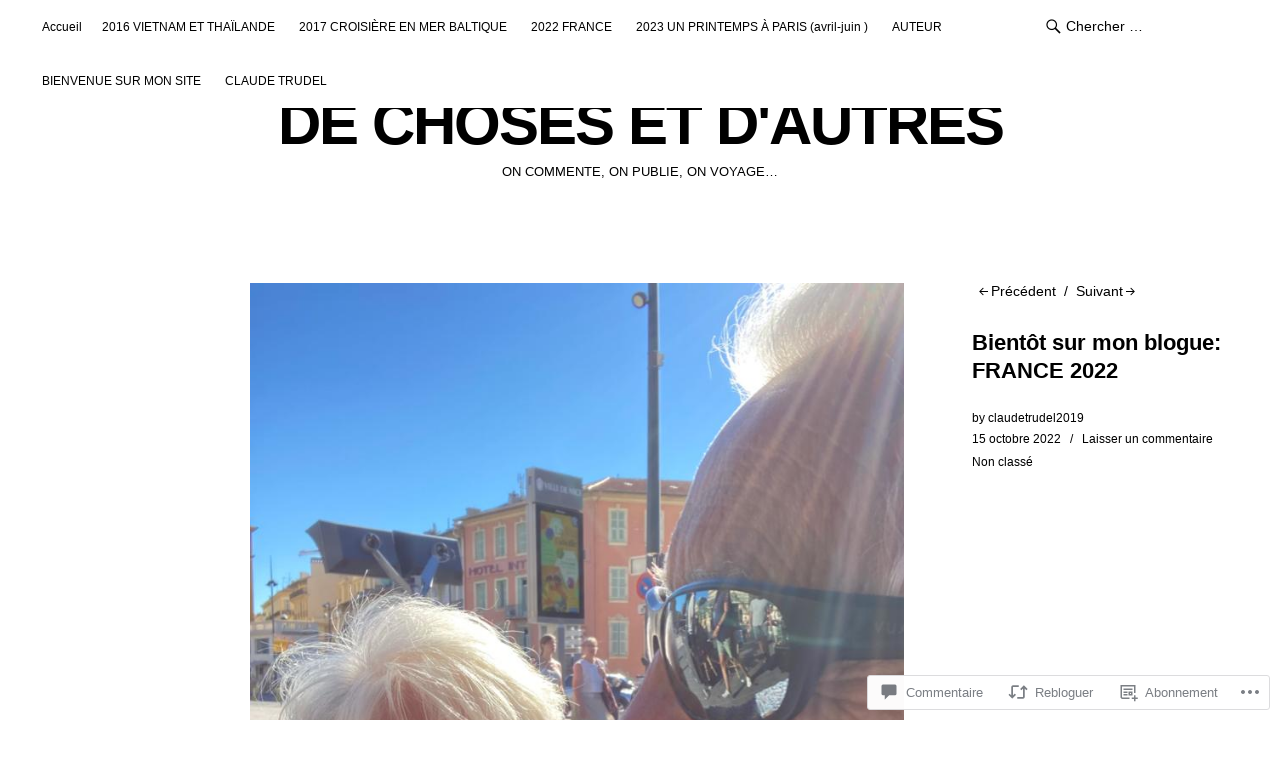

--- FILE ---
content_type: text/html; charset=UTF-8
request_url: https://claudetrudel.com/2022/10/15/bientot-sur-mon-blogue-france-2922/
body_size: 44474
content:
<!DOCTYPE html>
<html id="doc" lang="fr-CA">
<head>
	<meta charset="UTF-8" />
	<meta name="viewport" content="width=device-width,initial-scale=1">
	<title>Bientôt sur mon blogue: FRANCE 2022 | DE CHOSES ET D&#039;AUTRES</title>
	<link rel="profile" href="http://gmpg.org/xfn/11">
	<link rel="pingback" href="https://claudetrudel.com/xmlrpc.php">
	<!--[if lt IE 9]>
	<script src="https://s0.wp.com/wp-content/themes/premium/ubud/js/html5.js?m=1395773994i"></script>
	<![endif]-->
<meta name='robots' content='max-image-preview:large' />

<!-- Async WordPress.com Remote Login -->
<script id="wpcom_remote_login_js">
var wpcom_remote_login_extra_auth = '';
function wpcom_remote_login_remove_dom_node_id( element_id ) {
	var dom_node = document.getElementById( element_id );
	if ( dom_node ) { dom_node.parentNode.removeChild( dom_node ); }
}
function wpcom_remote_login_remove_dom_node_classes( class_name ) {
	var dom_nodes = document.querySelectorAll( '.' + class_name );
	for ( var i = 0; i < dom_nodes.length; i++ ) {
		dom_nodes[ i ].parentNode.removeChild( dom_nodes[ i ] );
	}
}
function wpcom_remote_login_final_cleanup() {
	wpcom_remote_login_remove_dom_node_classes( "wpcom_remote_login_msg" );
	wpcom_remote_login_remove_dom_node_id( "wpcom_remote_login_key" );
	wpcom_remote_login_remove_dom_node_id( "wpcom_remote_login_validate" );
	wpcom_remote_login_remove_dom_node_id( "wpcom_remote_login_js" );
	wpcom_remote_login_remove_dom_node_id( "wpcom_request_access_iframe" );
	wpcom_remote_login_remove_dom_node_id( "wpcom_request_access_styles" );
}

// Watch for messages back from the remote login
window.addEventListener( "message", function( e ) {
	if ( e.origin === "https://r-login.wordpress.com" ) {
		var data = {};
		try {
			data = JSON.parse( e.data );
		} catch( e ) {
			wpcom_remote_login_final_cleanup();
			return;
		}

		if ( data.msg === 'LOGIN' ) {
			// Clean up the login check iframe
			wpcom_remote_login_remove_dom_node_id( "wpcom_remote_login_key" );

			var id_regex = new RegExp( /^[0-9]+$/ );
			var token_regex = new RegExp( /^.*|.*|.*$/ );
			if (
				token_regex.test( data.token )
				&& id_regex.test( data.wpcomid )
			) {
				// We have everything we need to ask for a login
				var script = document.createElement( "script" );
				script.setAttribute( "id", "wpcom_remote_login_validate" );
				script.src = '/remote-login.php?wpcom_remote_login=validate'
					+ '&wpcomid=' + data.wpcomid
					+ '&token=' + encodeURIComponent( data.token )
					+ '&host=' + window.location.protocol
					+ '//' + window.location.hostname
					+ '&postid=6519'
					+ '&is_singular=1';
				document.body.appendChild( script );
			}

			return;
		}

		// Safari ITP, not logged in, so redirect
		if ( data.msg === 'LOGIN-REDIRECT' ) {
			window.location = 'https://wordpress.com/log-in?redirect_to=' + window.location.href;
			return;
		}

		// Safari ITP, storage access failed, remove the request
		if ( data.msg === 'LOGIN-REMOVE' ) {
			var css_zap = 'html { -webkit-transition: margin-top 1s; transition: margin-top 1s; } /* 9001 */ html { margin-top: 0 !important; } * html body { margin-top: 0 !important; } @media screen and ( max-width: 782px ) { html { margin-top: 0 !important; } * html body { margin-top: 0 !important; } }';
			var style_zap = document.createElement( 'style' );
			style_zap.type = 'text/css';
			style_zap.appendChild( document.createTextNode( css_zap ) );
			document.body.appendChild( style_zap );

			var e = document.getElementById( 'wpcom_request_access_iframe' );
			e.parentNode.removeChild( e );

			document.cookie = 'wordpress_com_login_access=denied; path=/; max-age=31536000';

			return;
		}

		// Safari ITP
		if ( data.msg === 'REQUEST_ACCESS' ) {
			console.log( 'request access: safari' );

			// Check ITP iframe enable/disable knob
			if ( wpcom_remote_login_extra_auth !== 'safari_itp_iframe' ) {
				return;
			}

			// If we are in a "private window" there is no ITP.
			var private_window = false;
			try {
				var opendb = window.openDatabase( null, null, null, null );
			} catch( e ) {
				private_window = true;
			}

			if ( private_window ) {
				console.log( 'private window' );
				return;
			}

			var iframe = document.createElement( 'iframe' );
			iframe.id = 'wpcom_request_access_iframe';
			iframe.setAttribute( 'scrolling', 'no' );
			iframe.setAttribute( 'sandbox', 'allow-storage-access-by-user-activation allow-scripts allow-same-origin allow-top-navigation-by-user-activation' );
			iframe.src = 'https://r-login.wordpress.com/remote-login.php?wpcom_remote_login=request_access&origin=' + encodeURIComponent( data.origin ) + '&wpcomid=' + encodeURIComponent( data.wpcomid );

			var css = 'html { -webkit-transition: margin-top 1s; transition: margin-top 1s; } /* 9001 */ html { margin-top: 46px !important; } * html body { margin-top: 46px !important; } @media screen and ( max-width: 660px ) { html { margin-top: 71px !important; } * html body { margin-top: 71px !important; } #wpcom_request_access_iframe { display: block; height: 71px !important; } } #wpcom_request_access_iframe { border: 0px; height: 46px; position: fixed; top: 0; left: 0; width: 100%; min-width: 100%; z-index: 99999; background: #23282d; } ';

			var style = document.createElement( 'style' );
			style.type = 'text/css';
			style.id = 'wpcom_request_access_styles';
			style.appendChild( document.createTextNode( css ) );
			document.body.appendChild( style );

			document.body.appendChild( iframe );
		}

		if ( data.msg === 'DONE' ) {
			wpcom_remote_login_final_cleanup();
		}
	}
}, false );

// Inject the remote login iframe after the page has had a chance to load
// more critical resources
window.addEventListener( "DOMContentLoaded", function( e ) {
	var iframe = document.createElement( "iframe" );
	iframe.style.display = "none";
	iframe.setAttribute( "scrolling", "no" );
	iframe.setAttribute( "id", "wpcom_remote_login_key" );
	iframe.src = "https://r-login.wordpress.com/remote-login.php"
		+ "?wpcom_remote_login=key"
		+ "&origin=aHR0cHM6Ly9jbGF1ZGV0cnVkZWwuY29t"
		+ "&wpcomid=64131000"
		+ "&time=" + Math.floor( Date.now() / 1000 );
	document.body.appendChild( iframe );
}, false );
</script>
<link rel='dns-prefetch' href='//s0.wp.com' />
<link rel='dns-prefetch' href='//widgets.wp.com' />
<link rel='dns-prefetch' href='//wordpress.com' />
<link rel="alternate" type="application/rss+xml" title="DE CHOSES ET D&#039;AUTRES &raquo; Flux" href="https://claudetrudel.com/feed/" />
<link rel="alternate" type="application/rss+xml" title="DE CHOSES ET D&#039;AUTRES &raquo; Flux des commentaires" href="https://claudetrudel.com/comments/feed/" />
<link rel="alternate" type="application/rss+xml" title="DE CHOSES ET D&#039;AUTRES &raquo; Bientôt sur mon blogue: FRANCE&nbsp;2022 Flux des commentaires" href="https://claudetrudel.com/2022/10/15/bientot-sur-mon-blogue-france-2922/feed/" />
	<script type="text/javascript">
		/* <![CDATA[ */
		function addLoadEvent(func) {
			var oldonload = window.onload;
			if (typeof window.onload != 'function') {
				window.onload = func;
			} else {
				window.onload = function () {
					oldonload();
					func();
				}
			}
		}
		/* ]]> */
	</script>
	<link crossorigin='anonymous' rel='stylesheet' id='all-css-0-1' href='/_static/??-eJxtzEkKgDAQRNELGZs4EDfiWUJsxMzYHby+RARB3BQ8KD6cWZgUGSNDKCL7su2RwCJnbdxjCCnVWYtHggO9ZlxFTsQftYaogf+k3x2+4Vv1voRZqrHvpkHJwV5glDTa&cssminify=yes' type='text/css' media='all' />
<style id='wp-emoji-styles-inline-css'>

	img.wp-smiley, img.emoji {
		display: inline !important;
		border: none !important;
		box-shadow: none !important;
		height: 1em !important;
		width: 1em !important;
		margin: 0 0.07em !important;
		vertical-align: -0.1em !important;
		background: none !important;
		padding: 0 !important;
	}
/*# sourceURL=wp-emoji-styles-inline-css */
</style>
<link crossorigin='anonymous' rel='stylesheet' id='all-css-2-1' href='/wp-content/plugins/gutenberg-core/v22.2.0/build/styles/block-library/style.css?m=1764855221i&cssminify=yes' type='text/css' media='all' />
<style id='wp-block-library-inline-css'>
.has-text-align-justify {
	text-align:justify;
}
.has-text-align-justify{text-align:justify;}

/*# sourceURL=wp-block-library-inline-css */
</style><style id='wp-block-paragraph-inline-css'>
.is-small-text{font-size:.875em}.is-regular-text{font-size:1em}.is-large-text{font-size:2.25em}.is-larger-text{font-size:3em}.has-drop-cap:not(:focus):first-letter{float:left;font-size:8.4em;font-style:normal;font-weight:100;line-height:.68;margin:.05em .1em 0 0;text-transform:uppercase}body.rtl .has-drop-cap:not(:focus):first-letter{float:none;margin-left:.1em}p.has-drop-cap.has-background{overflow:hidden}:root :where(p.has-background){padding:1.25em 2.375em}:where(p.has-text-color:not(.has-link-color)) a{color:inherit}p.has-text-align-left[style*="writing-mode:vertical-lr"],p.has-text-align-right[style*="writing-mode:vertical-rl"]{rotate:180deg}
/*# sourceURL=/wp-content/plugins/gutenberg-core/v22.2.0/build/styles/block-library/paragraph/style.css */
</style>
<style id='wp-block-image-inline-css'>
.wp-block-image>a,.wp-block-image>figure>a{display:inline-block}.wp-block-image img{box-sizing:border-box;height:auto;max-width:100%;vertical-align:bottom}@media not (prefers-reduced-motion){.wp-block-image img.hide{visibility:hidden}.wp-block-image img.show{animation:show-content-image .4s}}.wp-block-image[style*=border-radius] img,.wp-block-image[style*=border-radius]>a{border-radius:inherit}.wp-block-image.has-custom-border img{box-sizing:border-box}.wp-block-image.aligncenter{text-align:center}.wp-block-image.alignfull>a,.wp-block-image.alignwide>a{width:100%}.wp-block-image.alignfull img,.wp-block-image.alignwide img{height:auto;width:100%}.wp-block-image .aligncenter,.wp-block-image .alignleft,.wp-block-image .alignright,.wp-block-image.aligncenter,.wp-block-image.alignleft,.wp-block-image.alignright{display:table}.wp-block-image .aligncenter>figcaption,.wp-block-image .alignleft>figcaption,.wp-block-image .alignright>figcaption,.wp-block-image.aligncenter>figcaption,.wp-block-image.alignleft>figcaption,.wp-block-image.alignright>figcaption{caption-side:bottom;display:table-caption}.wp-block-image .alignleft{float:left;margin:.5em 1em .5em 0}.wp-block-image .alignright{float:right;margin:.5em 0 .5em 1em}.wp-block-image .aligncenter{margin-left:auto;margin-right:auto}.wp-block-image :where(figcaption){margin-bottom:1em;margin-top:.5em}.wp-block-image.is-style-circle-mask img{border-radius:9999px}@supports ((-webkit-mask-image:none) or (mask-image:none)) or (-webkit-mask-image:none){.wp-block-image.is-style-circle-mask img{border-radius:0;-webkit-mask-image:url('data:image/svg+xml;utf8,<svg viewBox="0 0 100 100" xmlns="http://www.w3.org/2000/svg"><circle cx="50" cy="50" r="50"/></svg>');mask-image:url('data:image/svg+xml;utf8,<svg viewBox="0 0 100 100" xmlns="http://www.w3.org/2000/svg"><circle cx="50" cy="50" r="50"/></svg>');mask-mode:alpha;-webkit-mask-position:center;mask-position:center;-webkit-mask-repeat:no-repeat;mask-repeat:no-repeat;-webkit-mask-size:contain;mask-size:contain}}:root :where(.wp-block-image.is-style-rounded img,.wp-block-image .is-style-rounded img){border-radius:9999px}.wp-block-image figure{margin:0}.wp-lightbox-container{display:flex;flex-direction:column;position:relative}.wp-lightbox-container img{cursor:zoom-in}.wp-lightbox-container img:hover+button{opacity:1}.wp-lightbox-container button{align-items:center;backdrop-filter:blur(16px) saturate(180%);background-color:#5a5a5a40;border:none;border-radius:4px;cursor:zoom-in;display:flex;height:20px;justify-content:center;opacity:0;padding:0;position:absolute;right:16px;text-align:center;top:16px;width:20px;z-index:100}@media not (prefers-reduced-motion){.wp-lightbox-container button{transition:opacity .2s ease}}.wp-lightbox-container button:focus-visible{outline:3px auto #5a5a5a40;outline:3px auto -webkit-focus-ring-color;outline-offset:3px}.wp-lightbox-container button:hover{cursor:pointer;opacity:1}.wp-lightbox-container button:focus{opacity:1}.wp-lightbox-container button:focus,.wp-lightbox-container button:hover,.wp-lightbox-container button:not(:hover):not(:active):not(.has-background){background-color:#5a5a5a40;border:none}.wp-lightbox-overlay{box-sizing:border-box;cursor:zoom-out;height:100vh;left:0;overflow:hidden;position:fixed;top:0;visibility:hidden;width:100%;z-index:100000}.wp-lightbox-overlay .close-button{align-items:center;cursor:pointer;display:flex;justify-content:center;min-height:40px;min-width:40px;padding:0;position:absolute;right:calc(env(safe-area-inset-right) + 16px);top:calc(env(safe-area-inset-top) + 16px);z-index:5000000}.wp-lightbox-overlay .close-button:focus,.wp-lightbox-overlay .close-button:hover,.wp-lightbox-overlay .close-button:not(:hover):not(:active):not(.has-background){background:none;border:none}.wp-lightbox-overlay .lightbox-image-container{height:var(--wp--lightbox-container-height);left:50%;overflow:hidden;position:absolute;top:50%;transform:translate(-50%,-50%);transform-origin:top left;width:var(--wp--lightbox-container-width);z-index:9999999999}.wp-lightbox-overlay .wp-block-image{align-items:center;box-sizing:border-box;display:flex;height:100%;justify-content:center;margin:0;position:relative;transform-origin:0 0;width:100%;z-index:3000000}.wp-lightbox-overlay .wp-block-image img{height:var(--wp--lightbox-image-height);min-height:var(--wp--lightbox-image-height);min-width:var(--wp--lightbox-image-width);width:var(--wp--lightbox-image-width)}.wp-lightbox-overlay .wp-block-image figcaption{display:none}.wp-lightbox-overlay button{background:none;border:none}.wp-lightbox-overlay .scrim{background-color:#fff;height:100%;opacity:.9;position:absolute;width:100%;z-index:2000000}.wp-lightbox-overlay.active{visibility:visible}@media not (prefers-reduced-motion){.wp-lightbox-overlay.active{animation:turn-on-visibility .25s both}.wp-lightbox-overlay.active img{animation:turn-on-visibility .35s both}.wp-lightbox-overlay.show-closing-animation:not(.active){animation:turn-off-visibility .35s both}.wp-lightbox-overlay.show-closing-animation:not(.active) img{animation:turn-off-visibility .25s both}.wp-lightbox-overlay.zoom.active{animation:none;opacity:1;visibility:visible}.wp-lightbox-overlay.zoom.active .lightbox-image-container{animation:lightbox-zoom-in .4s}.wp-lightbox-overlay.zoom.active .lightbox-image-container img{animation:none}.wp-lightbox-overlay.zoom.active .scrim{animation:turn-on-visibility .4s forwards}.wp-lightbox-overlay.zoom.show-closing-animation:not(.active){animation:none}.wp-lightbox-overlay.zoom.show-closing-animation:not(.active) .lightbox-image-container{animation:lightbox-zoom-out .4s}.wp-lightbox-overlay.zoom.show-closing-animation:not(.active) .lightbox-image-container img{animation:none}.wp-lightbox-overlay.zoom.show-closing-animation:not(.active) .scrim{animation:turn-off-visibility .4s forwards}}@keyframes show-content-image{0%{visibility:hidden}99%{visibility:hidden}to{visibility:visible}}@keyframes turn-on-visibility{0%{opacity:0}to{opacity:1}}@keyframes turn-off-visibility{0%{opacity:1;visibility:visible}99%{opacity:0;visibility:visible}to{opacity:0;visibility:hidden}}@keyframes lightbox-zoom-in{0%{transform:translate(calc((-100vw + var(--wp--lightbox-scrollbar-width))/2 + var(--wp--lightbox-initial-left-position)),calc(-50vh + var(--wp--lightbox-initial-top-position))) scale(var(--wp--lightbox-scale))}to{transform:translate(-50%,-50%) scale(1)}}@keyframes lightbox-zoom-out{0%{transform:translate(-50%,-50%) scale(1);visibility:visible}99%{visibility:visible}to{transform:translate(calc((-100vw + var(--wp--lightbox-scrollbar-width))/2 + var(--wp--lightbox-initial-left-position)),calc(-50vh + var(--wp--lightbox-initial-top-position))) scale(var(--wp--lightbox-scale));visibility:hidden}}
/*# sourceURL=/wp-content/plugins/gutenberg-core/v22.2.0/build/styles/block-library/image/style.css */
</style>
<style id='global-styles-inline-css'>
:root{--wp--preset--aspect-ratio--square: 1;--wp--preset--aspect-ratio--4-3: 4/3;--wp--preset--aspect-ratio--3-4: 3/4;--wp--preset--aspect-ratio--3-2: 3/2;--wp--preset--aspect-ratio--2-3: 2/3;--wp--preset--aspect-ratio--16-9: 16/9;--wp--preset--aspect-ratio--9-16: 9/16;--wp--preset--color--black: #000000;--wp--preset--color--cyan-bluish-gray: #abb8c3;--wp--preset--color--white: #ffffff;--wp--preset--color--pale-pink: #f78da7;--wp--preset--color--vivid-red: #cf2e2e;--wp--preset--color--luminous-vivid-orange: #ff6900;--wp--preset--color--luminous-vivid-amber: #fcb900;--wp--preset--color--light-green-cyan: #7bdcb5;--wp--preset--color--vivid-green-cyan: #00d084;--wp--preset--color--pale-cyan-blue: #8ed1fc;--wp--preset--color--vivid-cyan-blue: #0693e3;--wp--preset--color--vivid-purple: #9b51e0;--wp--preset--gradient--vivid-cyan-blue-to-vivid-purple: linear-gradient(135deg,rgb(6,147,227) 0%,rgb(155,81,224) 100%);--wp--preset--gradient--light-green-cyan-to-vivid-green-cyan: linear-gradient(135deg,rgb(122,220,180) 0%,rgb(0,208,130) 100%);--wp--preset--gradient--luminous-vivid-amber-to-luminous-vivid-orange: linear-gradient(135deg,rgb(252,185,0) 0%,rgb(255,105,0) 100%);--wp--preset--gradient--luminous-vivid-orange-to-vivid-red: linear-gradient(135deg,rgb(255,105,0) 0%,rgb(207,46,46) 100%);--wp--preset--gradient--very-light-gray-to-cyan-bluish-gray: linear-gradient(135deg,rgb(238,238,238) 0%,rgb(169,184,195) 100%);--wp--preset--gradient--cool-to-warm-spectrum: linear-gradient(135deg,rgb(74,234,220) 0%,rgb(151,120,209) 20%,rgb(207,42,186) 40%,rgb(238,44,130) 60%,rgb(251,105,98) 80%,rgb(254,248,76) 100%);--wp--preset--gradient--blush-light-purple: linear-gradient(135deg,rgb(255,206,236) 0%,rgb(152,150,240) 100%);--wp--preset--gradient--blush-bordeaux: linear-gradient(135deg,rgb(254,205,165) 0%,rgb(254,45,45) 50%,rgb(107,0,62) 100%);--wp--preset--gradient--luminous-dusk: linear-gradient(135deg,rgb(255,203,112) 0%,rgb(199,81,192) 50%,rgb(65,88,208) 100%);--wp--preset--gradient--pale-ocean: linear-gradient(135deg,rgb(255,245,203) 0%,rgb(182,227,212) 50%,rgb(51,167,181) 100%);--wp--preset--gradient--electric-grass: linear-gradient(135deg,rgb(202,248,128) 0%,rgb(113,206,126) 100%);--wp--preset--gradient--midnight: linear-gradient(135deg,rgb(2,3,129) 0%,rgb(40,116,252) 100%);--wp--preset--font-size--small: 13px;--wp--preset--font-size--medium: 20px;--wp--preset--font-size--large: 36px;--wp--preset--font-size--x-large: 42px;--wp--preset--font-family--albert-sans: 'Albert Sans', sans-serif;--wp--preset--font-family--alegreya: Alegreya, serif;--wp--preset--font-family--arvo: Arvo, serif;--wp--preset--font-family--bodoni-moda: 'Bodoni Moda', serif;--wp--preset--font-family--bricolage-grotesque: 'Bricolage Grotesque', sans-serif;--wp--preset--font-family--cabin: Cabin, sans-serif;--wp--preset--font-family--chivo: Chivo, sans-serif;--wp--preset--font-family--commissioner: Commissioner, sans-serif;--wp--preset--font-family--cormorant: Cormorant, serif;--wp--preset--font-family--courier-prime: 'Courier Prime', monospace;--wp--preset--font-family--crimson-pro: 'Crimson Pro', serif;--wp--preset--font-family--dm-mono: 'DM Mono', monospace;--wp--preset--font-family--dm-sans: 'DM Sans', sans-serif;--wp--preset--font-family--dm-serif-display: 'DM Serif Display', serif;--wp--preset--font-family--domine: Domine, serif;--wp--preset--font-family--eb-garamond: 'EB Garamond', serif;--wp--preset--font-family--epilogue: Epilogue, sans-serif;--wp--preset--font-family--fahkwang: Fahkwang, sans-serif;--wp--preset--font-family--figtree: Figtree, sans-serif;--wp--preset--font-family--fira-sans: 'Fira Sans', sans-serif;--wp--preset--font-family--fjalla-one: 'Fjalla One', sans-serif;--wp--preset--font-family--fraunces: Fraunces, serif;--wp--preset--font-family--gabarito: Gabarito, system-ui;--wp--preset--font-family--ibm-plex-mono: 'IBM Plex Mono', monospace;--wp--preset--font-family--ibm-plex-sans: 'IBM Plex Sans', sans-serif;--wp--preset--font-family--ibarra-real-nova: 'Ibarra Real Nova', serif;--wp--preset--font-family--instrument-serif: 'Instrument Serif', serif;--wp--preset--font-family--inter: Inter, sans-serif;--wp--preset--font-family--josefin-sans: 'Josefin Sans', sans-serif;--wp--preset--font-family--jost: Jost, sans-serif;--wp--preset--font-family--libre-baskerville: 'Libre Baskerville', serif;--wp--preset--font-family--libre-franklin: 'Libre Franklin', sans-serif;--wp--preset--font-family--literata: Literata, serif;--wp--preset--font-family--lora: Lora, serif;--wp--preset--font-family--merriweather: Merriweather, serif;--wp--preset--font-family--montserrat: Montserrat, sans-serif;--wp--preset--font-family--newsreader: Newsreader, serif;--wp--preset--font-family--noto-sans-mono: 'Noto Sans Mono', sans-serif;--wp--preset--font-family--nunito: Nunito, sans-serif;--wp--preset--font-family--open-sans: 'Open Sans', sans-serif;--wp--preset--font-family--overpass: Overpass, sans-serif;--wp--preset--font-family--pt-serif: 'PT Serif', serif;--wp--preset--font-family--petrona: Petrona, serif;--wp--preset--font-family--piazzolla: Piazzolla, serif;--wp--preset--font-family--playfair-display: 'Playfair Display', serif;--wp--preset--font-family--plus-jakarta-sans: 'Plus Jakarta Sans', sans-serif;--wp--preset--font-family--poppins: Poppins, sans-serif;--wp--preset--font-family--raleway: Raleway, sans-serif;--wp--preset--font-family--roboto: Roboto, sans-serif;--wp--preset--font-family--roboto-slab: 'Roboto Slab', serif;--wp--preset--font-family--rubik: Rubik, sans-serif;--wp--preset--font-family--rufina: Rufina, serif;--wp--preset--font-family--sora: Sora, sans-serif;--wp--preset--font-family--source-sans-3: 'Source Sans 3', sans-serif;--wp--preset--font-family--source-serif-4: 'Source Serif 4', serif;--wp--preset--font-family--space-mono: 'Space Mono', monospace;--wp--preset--font-family--syne: Syne, sans-serif;--wp--preset--font-family--texturina: Texturina, serif;--wp--preset--font-family--urbanist: Urbanist, sans-serif;--wp--preset--font-family--work-sans: 'Work Sans', sans-serif;--wp--preset--spacing--20: 0.44rem;--wp--preset--spacing--30: 0.67rem;--wp--preset--spacing--40: 1rem;--wp--preset--spacing--50: 1.5rem;--wp--preset--spacing--60: 2.25rem;--wp--preset--spacing--70: 3.38rem;--wp--preset--spacing--80: 5.06rem;--wp--preset--shadow--natural: 6px 6px 9px rgba(0, 0, 0, 0.2);--wp--preset--shadow--deep: 12px 12px 50px rgba(0, 0, 0, 0.4);--wp--preset--shadow--sharp: 6px 6px 0px rgba(0, 0, 0, 0.2);--wp--preset--shadow--outlined: 6px 6px 0px -3px rgb(255, 255, 255), 6px 6px rgb(0, 0, 0);--wp--preset--shadow--crisp: 6px 6px 0px rgb(0, 0, 0);}:where(.is-layout-flex){gap: 0.5em;}:where(.is-layout-grid){gap: 0.5em;}body .is-layout-flex{display: flex;}.is-layout-flex{flex-wrap: wrap;align-items: center;}.is-layout-flex > :is(*, div){margin: 0;}body .is-layout-grid{display: grid;}.is-layout-grid > :is(*, div){margin: 0;}:where(.wp-block-columns.is-layout-flex){gap: 2em;}:where(.wp-block-columns.is-layout-grid){gap: 2em;}:where(.wp-block-post-template.is-layout-flex){gap: 1.25em;}:where(.wp-block-post-template.is-layout-grid){gap: 1.25em;}.has-black-color{color: var(--wp--preset--color--black) !important;}.has-cyan-bluish-gray-color{color: var(--wp--preset--color--cyan-bluish-gray) !important;}.has-white-color{color: var(--wp--preset--color--white) !important;}.has-pale-pink-color{color: var(--wp--preset--color--pale-pink) !important;}.has-vivid-red-color{color: var(--wp--preset--color--vivid-red) !important;}.has-luminous-vivid-orange-color{color: var(--wp--preset--color--luminous-vivid-orange) !important;}.has-luminous-vivid-amber-color{color: var(--wp--preset--color--luminous-vivid-amber) !important;}.has-light-green-cyan-color{color: var(--wp--preset--color--light-green-cyan) !important;}.has-vivid-green-cyan-color{color: var(--wp--preset--color--vivid-green-cyan) !important;}.has-pale-cyan-blue-color{color: var(--wp--preset--color--pale-cyan-blue) !important;}.has-vivid-cyan-blue-color{color: var(--wp--preset--color--vivid-cyan-blue) !important;}.has-vivid-purple-color{color: var(--wp--preset--color--vivid-purple) !important;}.has-black-background-color{background-color: var(--wp--preset--color--black) !important;}.has-cyan-bluish-gray-background-color{background-color: var(--wp--preset--color--cyan-bluish-gray) !important;}.has-white-background-color{background-color: var(--wp--preset--color--white) !important;}.has-pale-pink-background-color{background-color: var(--wp--preset--color--pale-pink) !important;}.has-vivid-red-background-color{background-color: var(--wp--preset--color--vivid-red) !important;}.has-luminous-vivid-orange-background-color{background-color: var(--wp--preset--color--luminous-vivid-orange) !important;}.has-luminous-vivid-amber-background-color{background-color: var(--wp--preset--color--luminous-vivid-amber) !important;}.has-light-green-cyan-background-color{background-color: var(--wp--preset--color--light-green-cyan) !important;}.has-vivid-green-cyan-background-color{background-color: var(--wp--preset--color--vivid-green-cyan) !important;}.has-pale-cyan-blue-background-color{background-color: var(--wp--preset--color--pale-cyan-blue) !important;}.has-vivid-cyan-blue-background-color{background-color: var(--wp--preset--color--vivid-cyan-blue) !important;}.has-vivid-purple-background-color{background-color: var(--wp--preset--color--vivid-purple) !important;}.has-black-border-color{border-color: var(--wp--preset--color--black) !important;}.has-cyan-bluish-gray-border-color{border-color: var(--wp--preset--color--cyan-bluish-gray) !important;}.has-white-border-color{border-color: var(--wp--preset--color--white) !important;}.has-pale-pink-border-color{border-color: var(--wp--preset--color--pale-pink) !important;}.has-vivid-red-border-color{border-color: var(--wp--preset--color--vivid-red) !important;}.has-luminous-vivid-orange-border-color{border-color: var(--wp--preset--color--luminous-vivid-orange) !important;}.has-luminous-vivid-amber-border-color{border-color: var(--wp--preset--color--luminous-vivid-amber) !important;}.has-light-green-cyan-border-color{border-color: var(--wp--preset--color--light-green-cyan) !important;}.has-vivid-green-cyan-border-color{border-color: var(--wp--preset--color--vivid-green-cyan) !important;}.has-pale-cyan-blue-border-color{border-color: var(--wp--preset--color--pale-cyan-blue) !important;}.has-vivid-cyan-blue-border-color{border-color: var(--wp--preset--color--vivid-cyan-blue) !important;}.has-vivid-purple-border-color{border-color: var(--wp--preset--color--vivid-purple) !important;}.has-vivid-cyan-blue-to-vivid-purple-gradient-background{background: var(--wp--preset--gradient--vivid-cyan-blue-to-vivid-purple) !important;}.has-light-green-cyan-to-vivid-green-cyan-gradient-background{background: var(--wp--preset--gradient--light-green-cyan-to-vivid-green-cyan) !important;}.has-luminous-vivid-amber-to-luminous-vivid-orange-gradient-background{background: var(--wp--preset--gradient--luminous-vivid-amber-to-luminous-vivid-orange) !important;}.has-luminous-vivid-orange-to-vivid-red-gradient-background{background: var(--wp--preset--gradient--luminous-vivid-orange-to-vivid-red) !important;}.has-very-light-gray-to-cyan-bluish-gray-gradient-background{background: var(--wp--preset--gradient--very-light-gray-to-cyan-bluish-gray) !important;}.has-cool-to-warm-spectrum-gradient-background{background: var(--wp--preset--gradient--cool-to-warm-spectrum) !important;}.has-blush-light-purple-gradient-background{background: var(--wp--preset--gradient--blush-light-purple) !important;}.has-blush-bordeaux-gradient-background{background: var(--wp--preset--gradient--blush-bordeaux) !important;}.has-luminous-dusk-gradient-background{background: var(--wp--preset--gradient--luminous-dusk) !important;}.has-pale-ocean-gradient-background{background: var(--wp--preset--gradient--pale-ocean) !important;}.has-electric-grass-gradient-background{background: var(--wp--preset--gradient--electric-grass) !important;}.has-midnight-gradient-background{background: var(--wp--preset--gradient--midnight) !important;}.has-small-font-size{font-size: var(--wp--preset--font-size--small) !important;}.has-medium-font-size{font-size: var(--wp--preset--font-size--medium) !important;}.has-large-font-size{font-size: var(--wp--preset--font-size--large) !important;}.has-x-large-font-size{font-size: var(--wp--preset--font-size--x-large) !important;}.has-albert-sans-font-family{font-family: var(--wp--preset--font-family--albert-sans) !important;}.has-alegreya-font-family{font-family: var(--wp--preset--font-family--alegreya) !important;}.has-arvo-font-family{font-family: var(--wp--preset--font-family--arvo) !important;}.has-bodoni-moda-font-family{font-family: var(--wp--preset--font-family--bodoni-moda) !important;}.has-bricolage-grotesque-font-family{font-family: var(--wp--preset--font-family--bricolage-grotesque) !important;}.has-cabin-font-family{font-family: var(--wp--preset--font-family--cabin) !important;}.has-chivo-font-family{font-family: var(--wp--preset--font-family--chivo) !important;}.has-commissioner-font-family{font-family: var(--wp--preset--font-family--commissioner) !important;}.has-cormorant-font-family{font-family: var(--wp--preset--font-family--cormorant) !important;}.has-courier-prime-font-family{font-family: var(--wp--preset--font-family--courier-prime) !important;}.has-crimson-pro-font-family{font-family: var(--wp--preset--font-family--crimson-pro) !important;}.has-dm-mono-font-family{font-family: var(--wp--preset--font-family--dm-mono) !important;}.has-dm-sans-font-family{font-family: var(--wp--preset--font-family--dm-sans) !important;}.has-dm-serif-display-font-family{font-family: var(--wp--preset--font-family--dm-serif-display) !important;}.has-domine-font-family{font-family: var(--wp--preset--font-family--domine) !important;}.has-eb-garamond-font-family{font-family: var(--wp--preset--font-family--eb-garamond) !important;}.has-epilogue-font-family{font-family: var(--wp--preset--font-family--epilogue) !important;}.has-fahkwang-font-family{font-family: var(--wp--preset--font-family--fahkwang) !important;}.has-figtree-font-family{font-family: var(--wp--preset--font-family--figtree) !important;}.has-fira-sans-font-family{font-family: var(--wp--preset--font-family--fira-sans) !important;}.has-fjalla-one-font-family{font-family: var(--wp--preset--font-family--fjalla-one) !important;}.has-fraunces-font-family{font-family: var(--wp--preset--font-family--fraunces) !important;}.has-gabarito-font-family{font-family: var(--wp--preset--font-family--gabarito) !important;}.has-ibm-plex-mono-font-family{font-family: var(--wp--preset--font-family--ibm-plex-mono) !important;}.has-ibm-plex-sans-font-family{font-family: var(--wp--preset--font-family--ibm-plex-sans) !important;}.has-ibarra-real-nova-font-family{font-family: var(--wp--preset--font-family--ibarra-real-nova) !important;}.has-instrument-serif-font-family{font-family: var(--wp--preset--font-family--instrument-serif) !important;}.has-inter-font-family{font-family: var(--wp--preset--font-family--inter) !important;}.has-josefin-sans-font-family{font-family: var(--wp--preset--font-family--josefin-sans) !important;}.has-jost-font-family{font-family: var(--wp--preset--font-family--jost) !important;}.has-libre-baskerville-font-family{font-family: var(--wp--preset--font-family--libre-baskerville) !important;}.has-libre-franklin-font-family{font-family: var(--wp--preset--font-family--libre-franklin) !important;}.has-literata-font-family{font-family: var(--wp--preset--font-family--literata) !important;}.has-lora-font-family{font-family: var(--wp--preset--font-family--lora) !important;}.has-merriweather-font-family{font-family: var(--wp--preset--font-family--merriweather) !important;}.has-montserrat-font-family{font-family: var(--wp--preset--font-family--montserrat) !important;}.has-newsreader-font-family{font-family: var(--wp--preset--font-family--newsreader) !important;}.has-noto-sans-mono-font-family{font-family: var(--wp--preset--font-family--noto-sans-mono) !important;}.has-nunito-font-family{font-family: var(--wp--preset--font-family--nunito) !important;}.has-open-sans-font-family{font-family: var(--wp--preset--font-family--open-sans) !important;}.has-overpass-font-family{font-family: var(--wp--preset--font-family--overpass) !important;}.has-pt-serif-font-family{font-family: var(--wp--preset--font-family--pt-serif) !important;}.has-petrona-font-family{font-family: var(--wp--preset--font-family--petrona) !important;}.has-piazzolla-font-family{font-family: var(--wp--preset--font-family--piazzolla) !important;}.has-playfair-display-font-family{font-family: var(--wp--preset--font-family--playfair-display) !important;}.has-plus-jakarta-sans-font-family{font-family: var(--wp--preset--font-family--plus-jakarta-sans) !important;}.has-poppins-font-family{font-family: var(--wp--preset--font-family--poppins) !important;}.has-raleway-font-family{font-family: var(--wp--preset--font-family--raleway) !important;}.has-roboto-font-family{font-family: var(--wp--preset--font-family--roboto) !important;}.has-roboto-slab-font-family{font-family: var(--wp--preset--font-family--roboto-slab) !important;}.has-rubik-font-family{font-family: var(--wp--preset--font-family--rubik) !important;}.has-rufina-font-family{font-family: var(--wp--preset--font-family--rufina) !important;}.has-sora-font-family{font-family: var(--wp--preset--font-family--sora) !important;}.has-source-sans-3-font-family{font-family: var(--wp--preset--font-family--source-sans-3) !important;}.has-source-serif-4-font-family{font-family: var(--wp--preset--font-family--source-serif-4) !important;}.has-space-mono-font-family{font-family: var(--wp--preset--font-family--space-mono) !important;}.has-syne-font-family{font-family: var(--wp--preset--font-family--syne) !important;}.has-texturina-font-family{font-family: var(--wp--preset--font-family--texturina) !important;}.has-urbanist-font-family{font-family: var(--wp--preset--font-family--urbanist) !important;}.has-work-sans-font-family{font-family: var(--wp--preset--font-family--work-sans) !important;}
/*# sourceURL=global-styles-inline-css */
</style>

<style id='classic-theme-styles-inline-css'>
/*! This file is auto-generated */
.wp-block-button__link{color:#fff;background-color:#32373c;border-radius:9999px;box-shadow:none;text-decoration:none;padding:calc(.667em + 2px) calc(1.333em + 2px);font-size:1.125em}.wp-block-file__button{background:#32373c;color:#fff;text-decoration:none}
/*# sourceURL=/wp-includes/css/classic-themes.min.css */
</style>
<link crossorigin='anonymous' rel='stylesheet' id='all-css-4-1' href='/_static/??-eJx9jl0KAjEMhC9kNrsi6ot4FGm7QatNW5p0xdvbRfxBwZdAZuabBK8ZXIpKUTGHevRR0CUbkrsILrth2w0gnnMgKDR1Kxy96CsBordAnRNZ4EcRV3h3FWo6Z6Nzgmn0hgJxi/3DrrkxYG0uJAJtsq8Memqg/OPOpNm4CzTpUfEwkFOKT/MwURxTQVM1sVH17gdDKQ5t9WHEiYptp5s4/yzf+/zMnnfDZt33y83Qb893kB9+HA==&cssminify=yes' type='text/css' media='all' />
<link rel='stylesheet' id='verbum-gutenberg-css-css' href='https://widgets.wp.com/verbum-block-editor/block-editor.css?ver=1738686361' media='all' />
<link crossorigin='anonymous' rel='stylesheet' id='all-css-6-1' href='/_static/??-eJxtjVEKwkAMRC/kGqqV+iMeRXQNNe0mWboJ4u1dqUhR/2beJDNwzyGqGIoBe8jJe5ICUZkrColGrK58kXUlKyAQNarf5SPmYNFpN+TakCdkcga/+BWKPRL+XC7WB7R8juPbA6sKnEgi9Cg4zYt/5av0yIem2203+7Zr2uEJbSlTwQ==&cssminify=yes' type='text/css' media='all' />
<style id='jetpack_facebook_likebox-inline-css'>
.widget_facebook_likebox {
	overflow: hidden;
}

/*# sourceURL=/wp-content/mu-plugins/jetpack-plugin/moon/modules/widgets/facebook-likebox/style.css */
</style>
<link crossorigin='anonymous' rel='stylesheet' id='all-css-8-1' href='/_static/??-eJzTLy/QTc7PK0nNK9HPLdUtyClNz8wr1i9KTcrJTwcy0/WTi5G5ekCujj52Temp+bo5+cmJJZn5eSgc3bScxMwikFb7XFtDE1NLExMLc0OTLACohS2q&cssminify=yes' type='text/css' media='all' />
<style id='jetpack-global-styles-frontend-style-inline-css'>
:root { --font-headings: unset; --font-base: unset; --font-headings-default: -apple-system,BlinkMacSystemFont,"Segoe UI",Roboto,Oxygen-Sans,Ubuntu,Cantarell,"Helvetica Neue",sans-serif; --font-base-default: -apple-system,BlinkMacSystemFont,"Segoe UI",Roboto,Oxygen-Sans,Ubuntu,Cantarell,"Helvetica Neue",sans-serif;}
/*# sourceURL=jetpack-global-styles-frontend-style-inline-css */
</style>
<link crossorigin='anonymous' rel='stylesheet' id='all-css-10-1' href='/_static/??-eJyNjcEKwjAQRH/IuFRT6kX8FNkmS5K6yQY3Qfx7bfEiXrwM82B4A49qnJRGpUHupnIPqSgs1Cq624chi6zhO5OCRryTR++fW00l7J3qDv43XVNxoOISsmEJol/wY2uR8vs3WggsM/I6uOTzMI3Hw8lOg11eUT1JKA==&cssminify=yes' type='text/css' media='all' />
<script type="text/javascript" id="jetpack_related-posts-js-extra">
/* <![CDATA[ */
var related_posts_js_options = {"post_heading":"h4"};
//# sourceURL=jetpack_related-posts-js-extra
/* ]]> */
</script>
<script type="text/javascript" id="wpcom-actionbar-placeholder-js-extra">
/* <![CDATA[ */
var actionbardata = {"siteID":"64131000","postID":"6519","siteURL":"https://claudetrudel.com","xhrURL":"https://claudetrudel.com/wp-admin/admin-ajax.php","nonce":"05abe5eca9","isLoggedIn":"","statusMessage":"","subsEmailDefault":"instantly","proxyScriptUrl":"https://s0.wp.com/wp-content/js/wpcom-proxy-request.js?m=1513050504i&amp;ver=20211021","shortlink":"https://wp.me/p4l5oY-1H9","i18n":{"followedText":"Les nouvelles publications de ce site appara\u00eetront d\u00e9sormais dans votre \u003Ca href=\"https://wordpress.com/reader\"\u003ELecteur\u003C/a\u003E","foldBar":"R\u00e9duire cette barre","unfoldBar":"Agrandir cette barre","shortLinkCopied":"Lien court copi\u00e9 dans le presse-papier"}};
//# sourceURL=wpcom-actionbar-placeholder-js-extra
/* ]]> */
</script>
<script type="text/javascript" id="jetpack-mu-wpcom-settings-js-before">
/* <![CDATA[ */
var JETPACK_MU_WPCOM_SETTINGS = {"assetsUrl":"https://s0.wp.com/wp-content/mu-plugins/jetpack-mu-wpcom-plugin/moon/jetpack_vendor/automattic/jetpack-mu-wpcom/src/build/"};
//# sourceURL=jetpack-mu-wpcom-settings-js-before
/* ]]> */
</script>
<script crossorigin='anonymous' type='text/javascript'  src='/_static/??-eJyVjV0KwjAQhC9kulWoPolHEU22dWP+THbV3t4WKlZQ0KdhmPlm4JaUjoExMHhRyUlHoYBFTgd9njz4GAPsKWg4CjkDGd2B0agUC5d3V3kKlS0LmA3boeNYpRzv/TMbxpwYLGNoL4K5n2Q+8LWkPHV5OP30xif0A5IyehIPchTz4isd45nwP6YlvpIpP0KtBM0Uw9jf+e1y0zR1vV6tGvsAzCmIlw=='></script>
<script type="text/javascript" id="rlt-proxy-js-after">
/* <![CDATA[ */
	rltInitialize( {"token":null,"iframeOrigins":["https:\/\/widgets.wp.com"]} );
//# sourceURL=rlt-proxy-js-after
/* ]]> */
</script>
<link rel="EditURI" type="application/rsd+xml" title="RSD" href="https://claudetrudel2014.wordpress.com/xmlrpc.php?rsd" />
<meta name="generator" content="WordPress.com" />
<link rel="canonical" href="https://claudetrudel.com/2022/10/15/bientot-sur-mon-blogue-france-2922/" />
<link rel='shortlink' href='https://wp.me/p4l5oY-1H9' />
<link rel="alternate" type="application/json+oembed" href="https://public-api.wordpress.com/oembed/?format=json&amp;url=https%3A%2F%2Fclaudetrudel.com%2F2022%2F10%2F15%2Fbientot-sur-mon-blogue-france-2922%2F&amp;for=wpcom-auto-discovery" /><link rel="alternate" type="application/xml+oembed" href="https://public-api.wordpress.com/oembed/?format=xml&amp;url=https%3A%2F%2Fclaudetrudel.com%2F2022%2F10%2F15%2Fbientot-sur-mon-blogue-france-2922%2F&amp;for=wpcom-auto-discovery" />
<!-- Jetpack Open Graph Tags -->
<meta property="og:type" content="article" />
<meta property="og:title" content="Bientôt sur mon blogue: FRANCE 2022" />
<meta property="og:url" content="https://claudetrudel.com/2022/10/15/bientot-sur-mon-blogue-france-2922/" />
<meta property="og:description" content="Voir l&rsquo;article pour en savoir plus." />
<meta property="article:published_time" content="2022-10-15T15:41:10+00:00" />
<meta property="article:modified_time" content="2022-10-15T15:52:43+00:00" />
<meta property="og:site_name" content="DE CHOSES ET D&#039;AUTRES" />
<meta property="og:image" content="https://claudetrudel.com/wp-content/uploads/2022/10/2893e954-dca7-45e3-9ef1-955a2f0fe3b4.jpeg" />
<meta property="og:image:secure_url" content="https://claudetrudel.com/wp-content/uploads/2022/10/2893e954-dca7-45e3-9ef1-955a2f0fe3b4.jpeg" />
<meta property="og:image:width" content="769" />
<meta property="og:image:height" content="1024" />
<meta property="og:image:alt" content="" />
<meta property="og:locale" content="fr_CA" />
<meta property="article:publisher" content="https://www.facebook.com/WordPresscom" />
<meta name="twitter:creator" content="@trudel_claude" />
<meta name="twitter:site" content="@trudel_claude" />
<meta name="twitter:text:title" content="Bientôt sur mon blogue: FRANCE&nbsp;2022" />
<meta name="twitter:image" content="https://claudetrudel.com/wp-content/uploads/2022/10/2893e954-dca7-45e3-9ef1-955a2f0fe3b4.jpeg?w=640" />
<meta name="twitter:card" content="summary_large_image" />
<meta name="twitter:description" content="Article de @trudel_claude." />

<!-- End Jetpack Open Graph Tags -->
<link rel='openid.server' href='https://claudetrudel.com/?openidserver=1' />
<link rel='openid.delegate' href='https://claudetrudel.com/' />
<link rel="search" type="application/opensearchdescription+xml" href="https://claudetrudel.com/osd.xml" title="DE CHOSES ET D&#039;AUTRES" />
<link rel="search" type="application/opensearchdescription+xml" href="https://s1.wp.com/opensearch.xml" title="WordPress.com" />
         <style type="text/css">
			  @media screen and (min-width: 1200px) {
				 #site-nav { position: fixed; top: 0; left: 0; right: 0; display: block !important; z-index: 10000;}
				 #masthead {margin-top: 54px;}
				 .admin-bar #site-nav { top: 32px;}
				 .demo-site #site-nav { top: 80px;}
				 .admin-bar.demo-site #site-nav { top: 112px;}
			}
													#site-title {text-align: center;}
			         </style>
    		<style type="text/css">
			.recentcomments a {
				display: inline !important;
				padding: 0 !important;
				margin: 0 !important;
			}

			table.recentcommentsavatartop img.avatar, table.recentcommentsavatarend img.avatar {
				border: 0px;
				margin: 0;
			}

			table.recentcommentsavatartop a, table.recentcommentsavatarend a {
				border: 0px !important;
				background-color: transparent !important;
			}

			td.recentcommentsavatarend, td.recentcommentsavatartop {
				padding: 0px 0px 1px 0px;
				margin: 0px;
			}

			td.recentcommentstextend {
				border: none !important;
				padding: 0px 0px 2px 10px;
			}

			.rtl td.recentcommentstextend {
				padding: 0px 10px 2px 0px;
			}

			td.recentcommentstexttop {
				border: none;
				padding: 0px 0px 0px 10px;
			}

			.rtl td.recentcommentstexttop {
				padding: 0px 10px 0px 0px;
			}
		</style>
		<link rel="icon" href="https://claudetrudel.com/wp-content/uploads/2017/09/cropped-claude_zuiderdam_130817.jpg?w=32" sizes="32x32" />
<link rel="icon" href="https://claudetrudel.com/wp-content/uploads/2017/09/cropped-claude_zuiderdam_130817.jpg?w=192" sizes="192x192" />
<link rel="apple-touch-icon" href="https://claudetrudel.com/wp-content/uploads/2017/09/cropped-claude_zuiderdam_130817.jpg?w=180" />
<meta name="msapplication-TileImage" content="https://claudetrudel.com/wp-content/uploads/2017/09/cropped-claude_zuiderdam_130817.jpg?w=270" />
<link crossorigin='anonymous' rel='stylesheet' id='all-css-0-3' href='/_static/??-eJyNjMEKgzAQBX9Ifdha9CJ+StF1KdFkN7gJ+X0RbM89zjAMSqxJJbEkhFxHnz9ODBunONN+M4Kq4O2EsHil3WDFRT4aMqvw/yHomj0baD40G/tf9BXXcApj27+ej6Hr2247ASkBO20=&cssminify=yes' type='text/css' media='all' />
</head>

<body class="wp-singular post-template-default single single-post postid-6519 single-format-standard wp-theme-premiumubud customizer-styles-applied five-column square jetpack-reblog-enabled">

<div id="container">

	<div class="mobile-wrap">
		<a href="#nav-mobile" id="mobile-menu-btn"><span>Menu</span></a>
	</div><!-- end #mobile-wrap -->
	<nav id="site-nav" class="clearfix">
		<div class="menu-wrap">
			<false class="menu"><ul>
<li ><a href="https://claudetrudel.com/">Accueil </a></li><li class="page_item page-item-3427 page_item_has_children"><a href="https://claudetrudel.com/vietnam-et-thailande-2016/">2016 VIETNAM ET&nbsp;THAÏLANDE</a>
<ul class='children'>
	<li class="page_item page-item-2492"><a href="https://claudetrudel.com/vietnam-et-thailande-2016/laeroport-de-la-demesure/">01-L’aéroport de la&nbsp;démesure&#8230;</a></li>
	<li class="page_item page-item-2459"><a href="https://claudetrudel.com/vietnam-et-thailande-2016/ho-chi-minh-city-la-ville-qui-appartient-aux-jeunes/">02- Hô Chi Minh City: la ville qui appartient aux&nbsp;jeunes</a></li>
	<li class="page_item page-item-2469"><a href="https://claudetrudel.com/vietnam-et-thailande-2016/au-fil-de-leau-croisiere-sur-le-mekong/">03- Au fil de l’eau : croisière sur le&nbsp;Mékong</a></li>
	<li class="page_item page-item-2591"><a href="https://claudetrudel.com/vietnam-et-thailande-2016/hoi-an-la-ville-hors-du-temps/">04- Hoi An, la ville hors du&nbsp;temps</a></li>
	<li class="page_item page-item-2606"><a href="https://claudetrudel.com/vietnam-et-thailande-2016/da-nang-et-le-musee-cham/">05- Da Nang et le musée&nbsp;Cham</a></li>
	<li class="page_item page-item-2669"><a href="https://claudetrudel.com/vietnam-et-thailande-2016/hue-la-ville-imperiale/">06- Hué, la ville&nbsp;impériale</a></li>
	<li class="page_item page-item-2519"><a href="https://claudetrudel.com/vietnam-et-thailande-2016/hanoi-passionante-et-politique-13/">07- Hanoï, passionnante et politique&nbsp;(1/3)</a></li>
	<li class="page_item page-item-1366"><a href="https://claudetrudel.com/vietnam-et-thailande-2016/hanoi-passionante-et-politique-23/">08- Hanoï, passionnante et politique&nbsp;(2/3)</a></li>
	<li class="page_item page-item-1505"><a href="https://claudetrudel.com/vietnam-et-thailande-2016/hanoi-passionnante-et-politique-33/">09- Hanoï, passionnante et politique&nbsp;(3/3)</a></li>
	<li class="page_item page-item-1606"><a href="https://claudetrudel.com/vietnam-et-thailande-2016/merveilleuse-baie-de-halong-calme-et-serenite-12/">10- Merveilleuse Baie de Halong: calme et sérénité&nbsp;(1/2)</a></li>
	<li class="page_item page-item-1733"><a href="https://claudetrudel.com/vietnam-et-thailande-2016/merveilleuse-baie-de-halong-calme-et-serenite-22/">11- Merveilleuse Baie de Halong: calme et sérénité&nbsp;(2/2)</a></li>
	<li class="page_item page-item-1928"><a href="https://claudetrudel.com/vietnam-et-thailande-2016/chiang-mai-la-ville-des-temples-bouddhistes/">12- Chiang Mai, la ville des temples&nbsp;bouddhistes</a></li>
	<li class="page_item page-item-2075"><a href="https://claudetrudel.com/vietnam-et-thailande-2016/bangkok-royale-et-boudhiste/">13- Bangkok, royale et&nbsp;boudhiste</a></li>
</ul>
</li>
<li class="page_item page-item-3380 page_item_has_children"><a href="https://claudetrudel.com/croisiere-en-mer-baltique/">2017 CROISIÈRE EN MER&nbsp;BALTIQUE</a>
<ul class='children'>
	<li class="page_item page-item-3295"><a href="https://claudetrudel.com/croisiere-en-mer-baltique/le-zuiderdam/">01- Le Zuiderdam</a></li>
	<li class="page_item page-item-3098"><a href="https://claudetrudel.com/croisiere-en-mer-baltique/02-lubeck-ville-du-patrimoine-mondial/">02- Lubeck, ville du patrimoine&nbsp;mondial</a></li>
	<li class="page_item page-item-3151"><a href="https://claudetrudel.com/croisiere-en-mer-baltique/03-tallinn-ou-la-revolution-chantante/">03- TALLINN ou la révolution&nbsp;chantante</a></li>
	<li class="page_item page-item-4157"><a href="https://claudetrudel.com/croisiere-en-mer-baltique/04-st-petersbourg-la-ville-des-tsars-14/">04- St-Petersbourg, la ville des tsars&nbsp;1/4</a></li>
	<li class="page_item page-item-4311"><a href="https://claudetrudel.com/croisiere-en-mer-baltique/04-st-petersbourg-la-ville-des-tsars-24/">04- St-Petersbourg, la ville des tsars&nbsp;2/4</a></li>
	<li class="page_item page-item-4440"><a href="https://claudetrudel.com/croisiere-en-mer-baltique/04-st-petersbourg-la-ville-des-tsars-34/">04- St-Petersbourg, la ville des tsars&nbsp;3/4</a></li>
	<li class="page_item page-item-4613"><a href="https://claudetrudel.com/croisiere-en-mer-baltique/04-st-petersbourg-la-ville-des-tsars-44/">04- St-Petersbourg, la ville des tsars&nbsp;4/4</a></li>
	<li class="page_item page-item-4789"><a href="https://claudetrudel.com/croisiere-en-mer-baltique/05-helsinki-la-russo-scandinave/">05- Helsinki, la russo-scandinave</a></li>
	<li class="page_item page-item-4988"><a href="https://claudetrudel.com/croisiere-en-mer-baltique/06-stockholm-la-verte-12/">06- Stockholm, la verte&nbsp;1/2</a></li>
	<li class="page_item page-item-5142"><a href="https://claudetrudel.com/croisiere-en-mer-baltique/07-stockholm-la-verte-2-2/">07- Stockholm, la verte&nbsp;2/2</a></li>
	<li class="page_item page-item-5275"><a href="https://claudetrudel.com/croisiere-en-mer-baltique/08-warnemunde-rostock/">08- Warnemunde/Rostock</a></li>
	<li class="page_item page-item-5414"><a href="https://claudetrudel.com/croisiere-en-mer-baltique/09-copenhague-la-ville-du-design-1-3/">09- Copenhague, la ville du design&nbsp;1/3</a></li>
	<li class="page_item page-item-5423"><a href="https://claudetrudel.com/croisiere-en-mer-baltique/10-copenhague-la-ville-du-design-2-3/">10- Copenhague, la ville du design&nbsp;2/3</a></li>
	<li class="page_item page-item-5427"><a href="https://claudetrudel.com/croisiere-en-mer-baltique/11-copenhague-la-ville-du-design-3-3/">11- Copenhague, la ville du design&nbsp;3/3</a></li>
</ul>
</li>
<li class="page_item page-item-6507 page_item_has_children"><a href="https://claudetrudel.com/france-2022/">2022 FRANCE</a>
<ul class='children'>
	<li class="page_item page-item-6522"><a href="https://claudetrudel.com/france-2022/marseille01/">Marseille: l’ancien servi à la&nbsp;moderne</a></li>
	<li class="page_item page-item-6571"><a href="https://claudetrudel.com/france-2022/marseille-en-6-sites/">Marseille en 6&nbsp;sites</a></li>
	<li class="page_item page-item-6662"><a href="https://claudetrudel.com/france-2022/marseille-en-3-quartiers/">Marseille en 3&nbsp;quartiers</a></li>
	<li class="page_item page-item-6705"><a href="https://claudetrudel.com/france-2022/france-2022-lisle-sur-la-sorgue-la-petite-venise-de-provence/">L’Isle-sur-la-Sorgue, la petite Venise de&nbsp;Provence</a></li>
	<li class="page_item page-item-6737"><a href="https://claudetrudel.com/france-2022/labbaye-de-senanque-la-quietude-des-champs-de-lavande/">L’Abbaye de Sénanque, la quiétude des champs de&nbsp;lavande</a></li>
	<li class="page_item page-item-6776"><a href="https://claudetrudel.com/france-2022/france-2022-gordes-le-village-vedette/">Gordes, le village&nbsp;vedette</a></li>
	<li class="page_item page-item-6802"><a href="https://claudetrudel.com/france-2022/france-2022-france-2022-joucas-une-perle-ignoree/">Joucas, une perle&nbsp;ignorée</a></li>
	<li class="page_item page-item-6835"><a href="https://claudetrudel.com/france-2022/france-2022-roussillon-un-village-colore/">Roussillon, un village&nbsp;coloré</a></li>
	<li class="page_item page-item-6859"><a href="https://claudetrudel.com/france-2022/france2022-le-sentier-des-ocres/">Le sentier des&nbsp;ocres</a></li>
	<li class="page_item page-item-6867"><a href="https://claudetrudel.com/france-2022/france-2022-france-2022-goult-le-village-discret/">Goult, le village&nbsp;discret</a></li>
	<li class="page_item page-item-6897"><a href="https://claudetrudel.com/france-2022/france-2022-le-pont-julien-depuis-2000-ans/">Le pont Julien depuis 2000&nbsp;ans</a></li>
	<li class="page_item page-item-6891"><a href="https://claudetrudel.com/france-2022/france-2022-france-2022-bonnieux-le-village-prestigieux/">Bonnieux, le village&nbsp;prestigieux</a></li>
	<li class="page_item page-item-6930"><a href="https://claudetrudel.com/france-2022/france-2022-france-2022-lacoste-le-refuge-des-artistes/">Lacoste, le refuge des&nbsp;artistes</a></li>
	<li class="page_item page-item-6985"><a href="https://claudetrudel.com/france-2022/france-2022-france-2022-menerbes-la-celebre/">Ménèrbes, la célèbre</a></li>
	<li class="page_item page-item-7040"><a href="https://claudetrudel.com/france-2022/france-2022-france-2022-splendide-antibes/">Splendide Antibes</a></li>
	<li class="page_item page-item-7064"><a href="https://claudetrudel.com/france-2022/france-2022-france-2022-antibes-son-port-et-ses-musees/">Antibes, son port et ses&nbsp;musées</a></li>
	<li class="page_item page-item-7013"><a href="https://claudetrudel.com/france-2022/france-2022-antibes-ses-plages-son-marche-et-la-garoupe/">Antibes: ses plages, son marché et La&nbsp;Garoupe</a></li>
	<li class="page_item page-item-7180"><a href="https://claudetrudel.com/france-2022/france-2022-france-2022-saint-paul-de-vence-le-tres-couru/">L’unique Saint-Paul de&nbsp;Vence</a></li>
	<li class="page_item page-item-7267"><a href="https://claudetrudel.com/france-2022/france-2022-france-2022-nice-la-fiere/">Nice, la fière</a></li>
	<li class="page_item page-item-7333"><a href="https://claudetrudel.com/france-2022/france-2022-france-2022-vieux-nice/">Le vieux Nice</a></li>
	<li class="page_item page-item-7424"><a href="https://claudetrudel.com/france-2022/france-2022-france2022-france-2022-paris-ou-un-peu-le-retour-chez-soi/">Paris ou (un peu) le retour chez&nbsp;soi…</a></li>
</ul>
</li>
<li class="page_item page-item-7436 page_item_has_children"><a href="https://claudetrudel.com/un-printemps-a-paris/">2023 UN PRINTEMPS À PARIS (avril-juin&nbsp;)</a>
<ul class='children'>
	<li class="page_item page-item-8083"><a href="https://claudetrudel.com/un-printemps-a-paris/le-paris-du-repos/">Le Paris du&nbsp;repos</a></li>
	<li class="page_item page-item-7849"><a href="https://claudetrudel.com/un-printemps-a-paris/les-grandes-institutions-de-paris/">Les grandes institutions de&nbsp;Paris</a></li>
	<li class="page_item page-item-7783"><a href="https://claudetrudel.com/un-printemps-a-paris/7783-2/">Les musées de&nbsp;Paris</a></li>
	<li class="page_item page-item-7692"><a href="https://claudetrudel.com/un-printemps-a-paris/lles-fontaines-de-paris/">Les fontaines de&nbsp;Paris</a></li>
	<li class="page_item page-item-7638"><a href="https://claudetrudel.com/un-printemps-a-paris/paris-la-studieuse/">Paris la studieuse</a></li>
	<li class="page_item page-item-7453"><a href="https://claudetrudel.com/un-printemps-a-paris/notre-voisinage-immediat/">Notre voisinage immédiat</a></li>
	<li class="page_item page-item-7904"><a href="https://claudetrudel.com/un-printemps-a-paris/les-eglises-de-paris/">Les églises de Paris&nbsp;(1)</a></li>
	<li class="page_item page-item-7957"><a href="https://claudetrudel.com/un-printemps-a-paris/les-eglises-de-par/">Les églises de Paris&nbsp;(2)</a></li>
	<li class="page_item page-item-8024"><a href="https://claudetrudel.com/un-printemps-a-paris/les-bouquinistes-de-la-seine/">Les bouquinistes de la&nbsp;Seine</a></li>
	<li class="page_item page-item-8037"><a href="https://claudetrudel.com/un-printemps-a-paris/montmartre/">Montmartre</a></li>
	<li class="page_item page-item-8103"><a href="https://claudetrudel.com/un-printemps-a-paris/le-palais-garnier/">Le palais Garnier</a></li>
	<li class="page_item page-item-8200"><a href="https://claudetrudel.com/un-printemps-a-paris/les-rues-de-paris/">Les rues de&nbsp;Paris</a></li>
	<li class="page_item page-item-8233"><a href="https://claudetrudel.com/un-printemps-a-paris/le-marais/">Le Marais</a></li>
	<li class="page_item page-item-8345"><a href="https://claudetrudel.com/un-printemps-a-paris/la-galerie-vivienne/">La Galerie Vivienne</a></li>
	<li class="page_item page-item-8356"><a href="https://claudetrudel.com/un-printemps-a-paris/latour/">Mon trio coups de coeur: (1) La tour&nbsp;Saint-Jacques</a></li>
	<li class="page_item page-item-8378"><a href="https://claudetrudel.com/un-printemps-a-paris/seine/">La Seine</a></li>
	<li class="page_item page-item-8429"><a href="https://claudetrudel.com/un-printemps-a-paris/mon-trio-coups-de-coeur-3-la-place-dauphine/">Mon trio coups de coeur: (3) La Place&nbsp;Dauphine</a></li>
	<li class="page_item page-item-8467"><a href="https://claudetrudel.com/un-printemps-a-paris/parce-que-paris-est-belle/">Parce que Paris est belle&nbsp;(1)</a></li>
	<li class="page_item page-item-8499"><a href="https://claudetrudel.com/un-printemps-a-paris/parce-que-paris-est-belle-2/">Parce que Paris est belle&nbsp;(2)</a></li>
</ul>
</li>
<li class="page_item page-item-5741 page_item_has_children"><a href="https://claudetrudel.com/mes-livres/">AUTEUR</a>
<ul class='children'>
	<li class="page_item page-item-567 page_item_has_children"><a href="https://claudetrudel.com/mes-livres/de-la-crise-doctobre-au-printemps-erable/">2015</a>
	<ul class='children'>
		<li class="page_item page-item-583"><a href="https://claudetrudel.com/mes-livres/de-la-crise-doctobre-au-printemps-erable/lancement/">Lancement</a></li>
		<li class="page_item page-item-1065"><a href="https://claudetrudel.com/mes-livres/de-la-crise-doctobre-au-printemps-erable/mon-livre-en-photos-12/">Le livre en photos&nbsp;(1/2)</a></li>
		<li class="page_item page-item-1100"><a href="https://claudetrudel.com/mes-livres/de-la-crise-doctobre-au-printemps-erable/mon-livre-en-photos-22/">Le livre en photos&nbsp;(2/2)</a></li>
	</ul>
</li>
	<li class="page_item page-item-5749 page_item_has_children"><a href="https://claudetrudel.com/mes-livres/2021-2/">2021</a>
	<ul class='children'>
		<li class="page_item page-item-5881"><a href="https://claudetrudel.com/mes-livres/2021-2/une-sortie-pandemique-bien-discrete/">Une sortie pandémique bien&nbsp;discrète</a></li>
		<li class="page_item page-item-5897"><a href="https://claudetrudel.com/mes-livres/2021-2/a-lassemblee-nationale/">À l’Assemblée nationale</a></li>
		<li class="page_item page-item-5909"><a href="https://claudetrudel.com/mes-livres/2021-2/de-leloge-a-la-medaille/">De l’éloge à la&nbsp;médaille</a></li>
		<li class="page_item page-item-5918 page_item_has_children"><a href="https://claudetrudel.com/mes-livres/2021-2/les-ministres-de-la-culture-1961-2021/">Les ministres de la Culture&nbsp;1961-2021</a>
		<ul class='children'>
			<li class="page_item page-item-5922 page_item_has_children"><a href="https://claudetrudel.com/mes-livres/2021-2/les-ministres-de-la-culture-1961-2021/la-mise-en-place-des-grandes-institutions-1961-1976/">La mise en place des grandes institutions&nbsp;(1961-1976)</a>
			<ul class='children'>
				<li class="page_item page-item-5930"><a href="https://claudetrudel.com/mes-livres/2021-2/les-ministres-de-la-culture-1961-2021/la-mise-en-place-des-grandes-institutions-1961-1976/georges-emile-lapalme-1961-1964/">Georges-Émile Lapalme (1961-1964)</a></li>
				<li class="page_item page-item-5958"><a href="https://claudetrudel.com/mes-livres/2021-2/les-ministres-de-la-culture-1961-2021/la-mise-en-place-des-grandes-institutions-1961-1976/02-pierre-laporte-1964-1966/">Pierre Laporte (1964-1966)</a></li>
				<li class="page_item page-item-5967"><a href="https://claudetrudel.com/mes-livres/2021-2/les-ministres-de-la-culture-1961-2021/la-mise-en-place-des-grandes-institutions-1961-1976/03-jean-noel-tremblay-1966-1970/">Jean-Noël Tremblay (1966-1970)</a></li>
				<li class="page_item page-item-5975"><a href="https://claudetrudel.com/mes-livres/2021-2/les-ministres-de-la-culture-1961-2021/la-mise-en-place-des-grandes-institutions-1961-1976/04-francois-cloutier-1970-1972-et-1973/">François Cloutier (1970-1972 et&nbsp;1973)</a></li>
				<li class="page_item page-item-5983"><a href="https://claudetrudel.com/mes-livres/2021-2/les-ministres-de-la-culture-1961-2021/la-mise-en-place-des-grandes-institutions-1961-1976/marie-claire-kirkland-casgrain-1972-1973/">Marie-Claire Kirkland-Casgrain (1972-1973)</a></li>
				<li class="page_item page-item-5998"><a href="https://claudetrudel.com/mes-livres/2021-2/les-ministres-de-la-culture-1961-2021/la-mise-en-place-des-grandes-institutions-1961-1976/denis-hardy-1973-1975/">Denis Hardy (1973-1975)</a></li>
				<li class="page_item page-item-6002"><a href="https://claudetrudel.com/mes-livres/2021-2/les-ministres-de-la-culture-1961-2021/la-mise-en-place-des-grandes-institutions-1961-1976/jean-paul-lallier-1975-1976/">Jean-Paul L’Allier (1975-1976)</a></li>
			</ul>
</li>
			<li class="page_item page-item-6007 page_item_has_children"><a href="https://claudetrudel.com/mes-livres/2021-2/les-ministres-de-la-culture-1961-2021/de-la-consolidation-a-la-politique-culturelle-1976-1994/">De la consolidation à la politique culturelle&nbsp;(1976-1994)</a>
			<ul class='children'>
				<li class="page_item page-item-6013"><a href="https://claudetrudel.com/mes-livres/2021-2/les-ministres-de-la-culture-1961-2021/de-la-consolidation-a-la-politique-culturelle-1976-1994/louis-oneil-1976-1978/">Louis O’Neil (1976-1978)</a></li>
				<li class="page_item page-item-6019"><a href="https://claudetrudel.com/mes-livres/2021-2/les-ministres-de-la-culture-1961-2021/de-la-consolidation-a-la-politique-culturelle-1976-1994/denis-vaugeois-1978-1981/">Denis Vaugeois (1978-1981)</a></li>
				<li class="page_item page-item-6023"><a href="https://claudetrudel.com/mes-livres/2021-2/les-ministres-de-la-culture-1961-2021/de-la-consolidation-a-la-politique-culturelle-1976-1994/clement-richard-1981-1985/">Clément Richard (1981-1985)</a></li>
				<li class="page_item page-item-6027"><a href="https://claudetrudel.com/mes-livres/2021-2/les-ministres-de-la-culture-1961-2021/de-la-consolidation-a-la-politique-culturelle-1976-1994/gerald-godin-1985/">Gérald Godin (1985)</a></li>
				<li class="page_item page-item-6033"><a href="https://claudetrudel.com/mes-livres/2021-2/les-ministres-de-la-culture-1961-2021/de-la-consolidation-a-la-politique-culturelle-1976-1994/lise-bacon-1985-1989/">Lise Bacon (1985-1989)</a></li>
				<li class="page_item page-item-6036"><a href="https://claudetrudel.com/mes-livres/2021-2/les-ministres-de-la-culture-1961-2021/de-la-consolidation-a-la-politique-culturelle-1976-1994/lucienne-robillard-1989-1990/">Lucienne Robillard (1989-1990)</a></li>
				<li class="page_item page-item-6040"><a href="https://claudetrudel.com/mes-livres/2021-2/les-ministres-de-la-culture-1961-2021/de-la-consolidation-a-la-politique-culturelle-1976-1994/liza-frulla-1990-1994/">Liza Frulla (1990-1994)</a></li>
			</ul>
</li>
			<li class="page_item page-item-6049 page_item_has_children"><a href="https://claudetrudel.com/mes-livres/2021-2/les-ministres-de-la-culture-1961-2021/des-politiques-culturelles-pour-tous-1994-2007/">Des politiques culturelles pour chacun&nbsp;(1994-2007)</a>
			<ul class='children'>
				<li class="page_item page-item-6056"><a href="https://claudetrudel.com/mes-livres/2021-2/les-ministres-de-la-culture-1961-2021/des-politiques-culturelles-pour-tous-1994-2007/annus-horribilis-pour-la-culture-1994-1995/">Annus horribilis pour la culture&nbsp;(1994-1995)</a></li>
				<li class="page_item page-item-6423"><a href="https://claudetrudel.com/mes-livres/2021-2/les-ministres-de-la-culture-1961-2021/des-politiques-culturelles-pour-tous-1994-2007/louise-beaudoin-1995-1998/">Louise Beaudoin (1995-1998)</a></li>
				<li class="page_item page-item-6428"><a href="https://claudetrudel.com/mes-livres/2021-2/les-ministres-de-la-culture-1961-2021/des-politiques-culturelles-pour-tous-1994-2007/agnes-maltais-1998-2001/">Agnès Maltais (1998-2001)</a></li>
				<li class="page_item page-item-6436"><a href="https://claudetrudel.com/mes-livres/2021-2/les-ministres-de-la-culture-1961-2021/des-politiques-culturelles-pour-tous-1994-2007/diane-lemieux-2001-2003/">Diane Lemieux (2001-2003)</a></li>
				<li class="page_item page-item-6439"><a href="https://claudetrudel.com/mes-livres/2021-2/les-ministres-de-la-culture-1961-2021/des-politiques-culturelles-pour-tous-1994-2007/line-beauchamp-2003-2007/">Line Beauchamp (2003-2007)</a></li>
			</ul>
</li>
			<li class="page_item page-item-6444 page_item_has_children"><a href="https://claudetrudel.com/mes-livres/2021-2/les-ministres-de-la-culture-1961-2021/des-voies-nouvelles-pour-la-culture-2008-2021/">Des voies nouvelles pour la culture&nbsp;(2008-2021)</a>
			<ul class='children'>
				<li class="page_item page-item-6450"><a href="https://claudetrudel.com/mes-livres/2021-2/les-ministres-de-la-culture-1961-2021/des-voies-nouvelles-pour-la-culture-2008-2021/christine-st-pierre-2007-2012/">Christine St-Pierre (2007-2012)</a></li>
				<li class="page_item page-item-6453"><a href="https://claudetrudel.com/mes-livres/2021-2/les-ministres-de-la-culture-1961-2021/des-voies-nouvelles-pour-la-culture-2008-2021/maka-kotto-2012-2014/">Maka Kotto (2012-2014)</a></li>
				<li class="page_item page-item-6459"><a href="https://claudetrudel.com/mes-livres/2021-2/les-ministres-de-la-culture-1961-2021/des-voies-nouvelles-pour-la-culture-2008-2021/helene-david-2014-2016/">Hélène David (2014-2016)</a></li>
				<li class="page_item page-item-6466"><a href="https://claudetrudel.com/mes-livres/2021-2/les-ministres-de-la-culture-1961-2021/des-voies-nouvelles-pour-la-culture-2008-2021/luc-fortin-2016-2017/">Luc Fortin (2016-2017)</a></li>
				<li class="page_item page-item-6474"><a href="https://claudetrudel.com/mes-livres/2021-2/les-ministres-de-la-culture-1961-2021/des-voies-nouvelles-pour-la-culture-2008-2021/marie-montpetit-2017-2018/">Marie Montpetit (2017-2018)</a></li>
				<li class="page_item page-item-6478"><a href="https://claudetrudel.com/mes-livres/2021-2/les-ministres-de-la-culture-1961-2021/des-voies-nouvelles-pour-la-culture-2008-2021/nathalie-roy-2018-2022/">Nathalie Roy (2018-2022)</a></li>
			</ul>
</li>
		</ul>
</li>
	</ul>
</li>
</ul>
</li>
<li class="page_item page-item-2713"><a href="https://claudetrudel.com/bienvenue-sur-mon-site/">BIENVENUE SUR MON&nbsp;SITE</a></li>
<li class="page_item page-item-106"><a href="https://claudetrudel.com/claude-trudel/">CLAUDE TRUDEL</a></li>
</ul></false>
			<div class="grid-switcher">
				<a href="#" id="list-btn">Liste</a>
				<a href="#" id="grid-btn">Grille</a>
			</div><!-- end .grid-switcher -->
			<div class="search-wrap">
				
<form role="search" method="get" id="searchform" class="searchform" action="https://claudetrudel.com/" role="search">
	<input type="text" class="field" name="s" id="s" placeholder="Chercher &hellip;" />
	<input type="submit" class="submit" name="submit" id="searchsubmit" value="Chercher" />
</form>			</div><!-- end .search-wrap -->
		</div><!-- end .menu-wrap -->
	</nav><!-- end #site-nav -->

	<header id="masthead" class="cf" role="banner">
		<div id="site-title" class="clearfix">
						<h1><a href="https://claudetrudel.com/" title="DE CHOSES ET D&#039;AUTRES">DE CHOSES ET D&#039;AUTRES</a></h1>
						<h2 class="site-description">ON COMMENTE, ON PUBLIE, ON VOYAGE&#8230;</h2>
					</div><!-- end #site-title -->

		
	</header><!-- end #masthead -->

<div id="main-wrap">
		<div id="primary" class="site-content cf" role="main">

				
			
<article id="post-6519" class="post-6519 post type-post status-publish format-standard hentry category-non-classe">

	
	<header class="entry-header">
			<nav id="nav-single" class="clearfix">
		<div class="nav-next"><a href="https://claudetrudel.com/2023/06/25/7556/" rel="next"><span>Suivant</span></a></div>
		<div class="nav-previous"><a href="https://claudetrudel.com/2019/05/07/vous-ne-le-croirez-pas/" rel="prev"><span>Précédent</span></a></div>
	</nav><!-- #nav-single -->
			<h1 class="entry-title">Bientôt sur mon blogue: FRANCE&nbsp;2022</h1>
		<div class="entry-details">
			<div class="entry-author">
				by <a href="https://claudetrudel.com/author/claudetrudel2013/" title="All posts by claudetrudel2019">claudetrudel2019</a>			</div><!-- end .entry-author -->
			<div class="entry-date">
				<a href="https://claudetrudel.com/2022/10/15/bientot-sur-mon-blogue-france-2922/">15 octobre 2022</a>
			</div><!-- end .entry-date -->
							<div class="entry-comments">
				<a href="https://claudetrudel.com/2022/10/15/bientot-sur-mon-blogue-france-2922/#respond"><span class="leave-reply">Laisser un commentaire</span></a>				</div><!-- end .entry-comments -->
									<div class="entry-cats"><a href="https://claudetrudel.com/category/non-classe/" rel="category tag">Non classé</a></div>
					</div><!--end .entry-details -->
	</header><!--end .entry-header -->

	<div class="entry-content cf">
		
<figure class="wp-block-image size-large"><img data-attachment-id="6501" data-permalink="https://claudetrudel.com/2893e954-dca7-45e3-9ef1-955a2f0fe3b4/" data-orig-file="https://claudetrudel.com/wp-content/uploads/2022/10/2893e954-dca7-45e3-9ef1-955a2f0fe3b4.jpeg" data-orig-size="769,1024" data-comments-opened="1" data-image-meta="{&quot;aperture&quot;:&quot;0&quot;,&quot;credit&quot;:&quot;&quot;,&quot;camera&quot;:&quot;&quot;,&quot;caption&quot;:&quot;&quot;,&quot;created_timestamp&quot;:&quot;0&quot;,&quot;copyright&quot;:&quot;&quot;,&quot;focal_length&quot;:&quot;0&quot;,&quot;iso&quot;:&quot;0&quot;,&quot;shutter_speed&quot;:&quot;0&quot;,&quot;title&quot;:&quot;&quot;,&quot;orientation&quot;:&quot;0&quot;}" data-image-title="2893E954-DCA7-45E3-9EF1-955A2F0FE3B4" data-image-description="" data-image-caption="" data-medium-file="https://claudetrudel.com/wp-content/uploads/2022/10/2893e954-dca7-45e3-9ef1-955a2f0fe3b4.jpeg?w=225" data-large-file="https://claudetrudel.com/wp-content/uploads/2022/10/2893e954-dca7-45e3-9ef1-955a2f0fe3b4.jpeg?w=769" width="769" height="1024" src="https://claudetrudel.com/wp-content/uploads/2022/10/2893e954-dca7-45e3-9ef1-955a2f0fe3b4.jpeg?w=769" alt="" class="wp-image-6501" srcset="https://claudetrudel.com/wp-content/uploads/2022/10/2893e954-dca7-45e3-9ef1-955a2f0fe3b4.jpeg 769w, https://claudetrudel.com/wp-content/uploads/2022/10/2893e954-dca7-45e3-9ef1-955a2f0fe3b4.jpeg?w=113 113w, https://claudetrudel.com/wp-content/uploads/2022/10/2893e954-dca7-45e3-9ef1-955a2f0fe3b4.jpeg?w=225 225w" sizes="(max-width: 769px) 100vw, 769px" /></figure>



<p></p>
<div id="jp-post-flair" class="sharedaddy sd-rating-enabled sd-like-enabled sd-sharing-enabled"><div class="sharedaddy sd-sharing-enabled"><div class="robots-nocontent sd-block sd-social sd-social-official sd-sharing"><h3 class="sd-title">Partage</h3><div class="sd-content"><ul><li class="share-email"><a rel="nofollow noopener noreferrer"
				data-shared="sharing-email-6519"
				class="share-email sd-button"
				href="mailto:?subject=%5BArticle%20partag%C3%A9%5D%20Bient%C3%B4t%20sur%20mon%20blogue%3A%20FRANCE%202022&#038;body=https%3A%2F%2Fclaudetrudel.com%2F2022%2F10%2F15%2Fbientot-sur-mon-blogue-france-2922%2F&#038;share=email"
				target="_blank"
				aria-labelledby="sharing-email-6519"
				data-email-share-error-title="Votre messagerie est-elle configurée ?" data-email-share-error-text="Si vous rencontrez des problèmes de partage par e-mail, votre messagerie n’est peut-être pas configurée pour votre navigateur. Vous devrez peut-être créer vous-même une nouvelle messagerie." data-email-share-nonce="db1cc874c7" data-email-share-track-url="https://claudetrudel.com/2022/10/15/bientot-sur-mon-blogue-france-2922/?share=email">
				<span id="sharing-email-6519" hidden>Cliquez pour envoyer par courriel à un ami(ouvre dans une nouvelle fenêtre)</span>
				<span>Courriel</span>
			</a></li><li class="share-print"><a rel="nofollow noopener noreferrer"
				data-shared="sharing-print-6519"
				class="share-print sd-button"
				href="https://claudetrudel.com/2022/10/15/bientot-sur-mon-blogue-france-2922/#print?share=print"
				target="_blank"
				aria-labelledby="sharing-print-6519"
				>
				<span id="sharing-print-6519" hidden>Cliquer pour imprimer(ouvre dans une nouvelle fenêtre)</span>
				<span>Imprimer</span>
			</a></li><li class="share-linkedin"><div class="linkedin_button"><script type="in/share" data-url="https://claudetrudel.com/2022/10/15/bientot-sur-mon-blogue-france-2922/" data-counter="right"></script></div></li><li class="share-twitter"><a href="https://twitter.com/share" class="twitter-share-button" data-url="https://claudetrudel.com/2022/10/15/bientot-sur-mon-blogue-france-2922/" data-text="Bientôt sur mon blogue: FRANCE 2022" data-via="trudel_claude" data-related="wordpressdotcom">Tweet</a></li><li class="share-facebook"><div class="fb-share-button" data-href="https://claudetrudel.com/2022/10/15/bientot-sur-mon-blogue-france-2922/" data-layout="button_count"></div></li><li class="share-end"></li></ul></div></div></div><div class='sharedaddy sd-block sd-like jetpack-likes-widget-wrapper jetpack-likes-widget-unloaded' id='like-post-wrapper-64131000-6519-695090fe83148' data-src='//widgets.wp.com/likes/index.html?ver=20251228#blog_id=64131000&amp;post_id=6519&amp;origin=claudetrudel2014.wordpress.com&amp;obj_id=64131000-6519-695090fe83148&amp;domain=claudetrudel.com' data-name='like-post-frame-64131000-6519-695090fe83148' data-title='Aimer ou rebloguer'><div class='likes-widget-placeholder post-likes-widget-placeholder' style='height: 55px;'><span class='button'><span>J&#039;aime</span></span> <span class='loading'>chargement&hellip;</span></div><span class='sd-text-color'></span><a class='sd-link-color'></a></div>
<div id='jp-relatedposts' class='jp-relatedposts' >
	<h3 class="jp-relatedposts-headline"><em>Sur le même thème</em></h3>
</div></div>			</div><!-- end .entry-content -->

				<div class="author-wrap cf">
			<div class="author-info">
				<img referrerpolicy="no-referrer" alt='Avatar de Inconnu' src='https://0.gravatar.com/avatar/6bff50e75e059b662bdb1c63fadc08eb468c1586c3d355859e312e58c2637bf2?s=70&#038;d=identicon&#038;r=G' srcset='https://0.gravatar.com/avatar/6bff50e75e059b662bdb1c63fadc08eb468c1586c3d355859e312e58c2637bf2?s=70&#038;d=identicon&#038;r=G 1x, https://0.gravatar.com/avatar/6bff50e75e059b662bdb1c63fadc08eb468c1586c3d355859e312e58c2637bf2?s=105&#038;d=identicon&#038;r=G 1.5x, https://0.gravatar.com/avatar/6bff50e75e059b662bdb1c63fadc08eb468c1586c3d355859e312e58c2637bf2?s=140&#038;d=identicon&#038;r=G 2x, https://0.gravatar.com/avatar/6bff50e75e059b662bdb1c63fadc08eb468c1586c3d355859e312e58c2637bf2?s=210&#038;d=identicon&#038;r=G 3x, https://0.gravatar.com/avatar/6bff50e75e059b662bdb1c63fadc08eb468c1586c3d355859e312e58c2637bf2?s=280&#038;d=identicon&#038;r=G 4x' class='avatar avatar-70' height='70' width='70' loading='lazy' decoding='async' />				<h6>Publié par <a href='https://claudetrudel.com/author/claudetrudel2013/' rel='author'>claudetrudel2019</a></h6 >
				<p class="author-description">Homme politique à la retraite active, analyste et commentateur, toujours passionné d'affaires publiques, de lecture et de musique. Auteur de DE LA CRISE D'OCTOBRE AU PRINTEMPS ÉRABLE, Québec Amérique 2015</p>
			</div><!-- end .author-info -->
		</div><!-- end .author-wrap -->
	
</article><!-- end .post-6519 -->
			
	<div id="comments" class="comments-area">

	
		<div id="respond" class="comment-respond">
		<h3 id="reply-title" class="comment-reply-title">Laisser un commentaire <small><a rel="nofollow" id="cancel-comment-reply-link" href="/2022/10/15/bientot-sur-mon-blogue-france-2922/#respond" style="display:none;">Annuler la réponse</a></small></h3><form action="https://claudetrudel.com/wp-comments-post.php" method="post" id="commentform" class="comment-form">


<div class="comment-form__verbum transparent"></div><div class="verbum-form-meta"><input type='hidden' name='comment_post_ID' value='6519' id='comment_post_ID' />
<input type='hidden' name='comment_parent' id='comment_parent' value='0' />

			<input type="hidden" name="highlander_comment_nonce" id="highlander_comment_nonce" value="ee3ea6fa50" />
			<input type="hidden" name="verbum_show_subscription_modal" value="" /></div><p style="display: none;"><input type="hidden" id="akismet_comment_nonce" name="akismet_comment_nonce" value="4faf5db731" /></p><p style="display: none !important;" class="akismet-fields-container" data-prefix="ak_"><label>&#916;<textarea name="ak_hp_textarea" cols="45" rows="8" maxlength="100"></textarea></label><input type="hidden" id="ak_js_1" name="ak_js" value="26"/><script type="text/javascript">
/* <![CDATA[ */
document.getElementById( "ak_js_1" ).setAttribute( "value", ( new Date() ).getTime() );
/* ]]> */
</script>
</p></form>	</div><!-- #respond -->
	
	</div><!-- #comments .comments-area -->

		
		</div><!-- end #primary -->


</div><!-- end #main-wrap -->
</div><!-- end #container -->
<footer id="colophon" class="site-footer cf">

	

<div id="footer-sidebar-wrap" class="clearfix">
			<div id="footer-sidebar-one" class="widget-area" role="complementary">
			<aside id="archives-5" class="widget widget_archive"><h3 class="widget-title">ARCHIVES</h3>		<label class="screen-reader-text" for="archives-dropdown-5">ARCHIVES</label>
		<select id="archives-dropdown-5" name="archive-dropdown">
			
			<option value="">Choisir un mois</option>
				<option value='https://claudetrudel.com/2023/07/'> juillet 2023 </option>
	<option value='https://claudetrudel.com/2023/06/'> juin 2023 </option>
	<option value='https://claudetrudel.com/2022/10/'> octobre 2022 </option>
	<option value='https://claudetrudel.com/2019/05/'> mai 2019 </option>
	<option value='https://claudetrudel.com/2018/11/'> novembre 2018 </option>
	<option value='https://claudetrudel.com/2018/09/'> septembre 2018 </option>
	<option value='https://claudetrudel.com/2018/08/'> août 2018 </option>
	<option value='https://claudetrudel.com/2018/06/'> juin 2018 </option>
	<option value='https://claudetrudel.com/2017/11/'> novembre 2017 </option>
	<option value='https://claudetrudel.com/2017/09/'> septembre 2017 </option>
	<option value='https://claudetrudel.com/2017/04/'> avril 2017 </option>
	<option value='https://claudetrudel.com/2016/12/'> décembre 2016 </option>
	<option value='https://claudetrudel.com/2016/09/'> septembre 2016 </option>
	<option value='https://claudetrudel.com/2016/02/'> février 2016 </option>
	<option value='https://claudetrudel.com/2016/01/'> janvier 2016 </option>
	<option value='https://claudetrudel.com/2015/11/'> novembre 2015 </option>
	<option value='https://claudetrudel.com/2015/10/'> octobre 2015 </option>
	<option value='https://claudetrudel.com/2015/09/'> septembre 2015 </option>
	<option value='https://claudetrudel.com/2015/08/'> août 2015 </option>
	<option value='https://claudetrudel.com/2015/06/'> juin 2015 </option>
	<option value='https://claudetrudel.com/2015/05/'> mai 2015 </option>
	<option value='https://claudetrudel.com/2015/03/'> mars 2015 </option>
	<option value='https://claudetrudel.com/2015/01/'> janvier 2015 </option>
	<option value='https://claudetrudel.com/2014/12/'> décembre 2014 </option>
	<option value='https://claudetrudel.com/2014/06/'> juin 2014 </option>
	<option value='https://claudetrudel.com/2014/05/'> mai 2014 </option>
	<option value='https://claudetrudel.com/2014/04/'> avril 2014 </option>
	<option value='https://claudetrudel.com/2014/03/'> mars 2014 </option>
	<option value='https://claudetrudel.com/2014/02/'> février 2014 </option>

		</select>

			<script type="text/javascript">
/* <![CDATA[ */

( ( dropdownId ) => {
	const dropdown = document.getElementById( dropdownId );
	function onSelectChange() {
		setTimeout( () => {
			if ( 'escape' === dropdown.dataset.lastkey ) {
				return;
			}
			if ( dropdown.value ) {
				document.location.href = dropdown.value;
			}
		}, 250 );
	}
	function onKeyUp( event ) {
		if ( 'Escape' === event.key ) {
			dropdown.dataset.lastkey = 'escape';
		} else {
			delete dropdown.dataset.lastkey;
		}
	}
	function onClick() {
		delete dropdown.dataset.lastkey;
	}
	dropdown.addEventListener( 'keyup', onKeyUp );
	dropdown.addEventListener( 'click', onClick );
	dropdown.addEventListener( 'change', onSelectChange );
})( "archives-dropdown-5" );

//# sourceURL=WP_Widget_Archives%3A%3Awidget
/* ]]> */
</script>
</aside>
		<aside id="recent-posts-5" class="widget widget_recent_entries">
		<h3 class="widget-title">Articles récents</h3>
		<ul>
											<li>
					<a href="https://claudetrudel.com/2023/07/16/7962/">(pas de titre)</a>
									</li>
											<li>
					<a href="https://claudetrudel.com/2023/07/02/7656/">(pas de titre)</a>
									</li>
											<li>
					<a href="https://claudetrudel.com/2023/07/02/7654/">(pas de titre)</a>
									</li>
											<li>
					<a href="https://claudetrudel.com/2023/07/02/7651/">(pas de titre)</a>
									</li>
											<li>
					<a href="https://claudetrudel.com/2023/06/27/7618/">(pas de titre)</a>
									</li>
					</ul>

		</aside><aside id="calendar-6" class="widget widget_calendar"><div id="calendar_wrap" class="calendar_wrap"><table id="wp-calendar" class="wp-calendar-table">
	<caption>octobre 2022</caption>
	<thead>
	<tr>
		<th scope="col" aria-label="lundi">L</th>
		<th scope="col" aria-label="mardi">M</th>
		<th scope="col" aria-label="mercredi">M</th>
		<th scope="col" aria-label="jeudi">J</th>
		<th scope="col" aria-label="vendredi">V</th>
		<th scope="col" aria-label="samedi">S</th>
		<th scope="col" aria-label="dimanche">D</th>
	</tr>
	</thead>
	<tbody>
	<tr>
		<td colspan="5" class="pad">&nbsp;</td><td>1</td><td>2</td>
	</tr>
	<tr>
		<td>3</td><td>4</td><td>5</td><td>6</td><td>7</td><td>8</td><td>9</td>
	</tr>
	<tr>
		<td>10</td><td>11</td><td>12</td><td>13</td><td>14</td><td><a href="https://claudetrudel.com/2022/10/15/" aria-label="Publications publiées sur 15 October 2022">15</a></td><td>16</td>
	</tr>
	<tr>
		<td>17</td><td>18</td><td>19</td><td>20</td><td>21</td><td>22</td><td>23</td>
	</tr>
	<tr>
		<td>24</td><td>25</td><td>26</td><td>27</td><td>28</td><td>29</td><td>30</td>
	</tr>
	<tr>
		<td>31</td>
		<td class="pad" colspan="6">&nbsp;</td>
	</tr>
	</tbody>
	</table><nav aria-label="Mois précédents et suivants" class="wp-calendar-nav">
		<span class="wp-calendar-nav-prev"><a href="https://claudetrudel.com/2019/05/">&laquo; Mai</a></span>
		<span class="pad">&nbsp;</span>
		<span class="wp-calendar-nav-next"><a href="https://claudetrudel.com/2023/06/">Juin &raquo;</a></span>
	</nav></div></aside><aside id="follow_button_widget-6" class="widget widget_follow_button_widget">
		<a class="wordpress-follow-button" href="https://claudetrudel.com" data-blog="64131000" data-lang="fr-ca" >Follow DE CHOSES ET D&#039;AUTRES on WordPress.com</a>
		<script type="text/javascript">(function(d){ window.wpcomPlatform = {"titles":{"timelines":"Fils d\u2019actualit\u00e9 int\u00e9grables","followButton":"Bouton S\u2019abonner","wpEmbeds":"Int\u00e9grations WordPress"}}; var f = d.getElementsByTagName('SCRIPT')[0], p = d.createElement('SCRIPT');p.type = 'text/javascript';p.async = true;p.src = '//widgets.wp.com/platform.js';f.parentNode.insertBefore(p,f);}(document));</script>

		</aside><aside id="calendar-5" class="widget widget_calendar"><h3 class="widget-title">Calendrier</h3><div class="calendar_wrap"><table id="wp-calendar" class="wp-calendar-table">
	<caption>octobre 2022</caption>
	<thead>
	<tr>
		<th scope="col" aria-label="lundi">L</th>
		<th scope="col" aria-label="mardi">M</th>
		<th scope="col" aria-label="mercredi">M</th>
		<th scope="col" aria-label="jeudi">J</th>
		<th scope="col" aria-label="vendredi">V</th>
		<th scope="col" aria-label="samedi">S</th>
		<th scope="col" aria-label="dimanche">D</th>
	</tr>
	</thead>
	<tbody>
	<tr>
		<td colspan="5" class="pad">&nbsp;</td><td>1</td><td>2</td>
	</tr>
	<tr>
		<td>3</td><td>4</td><td>5</td><td>6</td><td>7</td><td>8</td><td>9</td>
	</tr>
	<tr>
		<td>10</td><td>11</td><td>12</td><td>13</td><td>14</td><td><a href="https://claudetrudel.com/2022/10/15/" aria-label="Publications publiées sur 15 October 2022">15</a></td><td>16</td>
	</tr>
	<tr>
		<td>17</td><td>18</td><td>19</td><td>20</td><td>21</td><td>22</td><td>23</td>
	</tr>
	<tr>
		<td>24</td><td>25</td><td>26</td><td>27</td><td>28</td><td>29</td><td>30</td>
	</tr>
	<tr>
		<td>31</td>
		<td class="pad" colspan="6">&nbsp;</td>
	</tr>
	</tbody>
	</table><nav aria-label="Mois précédents et suivants" class="wp-calendar-nav">
		<span class="wp-calendar-nav-prev"><a href="https://claudetrudel.com/2019/05/">&laquo; Mai</a></span>
		<span class="pad">&nbsp;</span>
		<span class="wp-calendar-nav-next"><a href="https://claudetrudel.com/2023/06/">Juin &raquo;</a></span>
	</nav></div></aside><aside id="archives-4" class="widget widget_archive"><h3 class="widget-title">Archives</h3>		<label class="screen-reader-text" for="archives-dropdown-4">Archives</label>
		<select id="archives-dropdown-4" name="archive-dropdown">
			
			<option value="">Choisir un mois</option>
				<option value='https://claudetrudel.com/2023/07/'> juillet 2023 &nbsp;(4)</option>
	<option value='https://claudetrudel.com/2023/06/'> juin 2023 &nbsp;(4)</option>
	<option value='https://claudetrudel.com/2022/10/'> octobre 2022 &nbsp;(1)</option>
	<option value='https://claudetrudel.com/2019/05/'> mai 2019 &nbsp;(2)</option>
	<option value='https://claudetrudel.com/2018/11/'> novembre 2018 &nbsp;(1)</option>
	<option value='https://claudetrudel.com/2018/09/'> septembre 2018 &nbsp;(2)</option>
	<option value='https://claudetrudel.com/2018/08/'> août 2018 &nbsp;(1)</option>
	<option value='https://claudetrudel.com/2018/06/'> juin 2018 &nbsp;(2)</option>
	<option value='https://claudetrudel.com/2017/11/'> novembre 2017 &nbsp;(3)</option>
	<option value='https://claudetrudel.com/2017/09/'> septembre 2017 &nbsp;(1)</option>
	<option value='https://claudetrudel.com/2017/04/'> avril 2017 &nbsp;(1)</option>
	<option value='https://claudetrudel.com/2016/12/'> décembre 2016 &nbsp;(1)</option>
	<option value='https://claudetrudel.com/2016/09/'> septembre 2016 &nbsp;(1)</option>
	<option value='https://claudetrudel.com/2016/02/'> février 2016 &nbsp;(1)</option>
	<option value='https://claudetrudel.com/2016/01/'> janvier 2016 &nbsp;(1)</option>
	<option value='https://claudetrudel.com/2015/11/'> novembre 2015 &nbsp;(1)</option>
	<option value='https://claudetrudel.com/2015/10/'> octobre 2015 &nbsp;(6)</option>
	<option value='https://claudetrudel.com/2015/09/'> septembre 2015 &nbsp;(4)</option>
	<option value='https://claudetrudel.com/2015/08/'> août 2015 &nbsp;(3)</option>
	<option value='https://claudetrudel.com/2015/06/'> juin 2015 &nbsp;(2)</option>
	<option value='https://claudetrudel.com/2015/05/'> mai 2015 &nbsp;(2)</option>
	<option value='https://claudetrudel.com/2015/03/'> mars 2015 &nbsp;(1)</option>
	<option value='https://claudetrudel.com/2015/01/'> janvier 2015 &nbsp;(4)</option>
	<option value='https://claudetrudel.com/2014/12/'> décembre 2014 &nbsp;(1)</option>
	<option value='https://claudetrudel.com/2014/06/'> juin 2014 &nbsp;(5)</option>
	<option value='https://claudetrudel.com/2014/05/'> mai 2014 &nbsp;(6)</option>
	<option value='https://claudetrudel.com/2014/04/'> avril 2014 &nbsp;(16)</option>
	<option value='https://claudetrudel.com/2014/03/'> mars 2014 &nbsp;(18)</option>
	<option value='https://claudetrudel.com/2014/02/'> février 2014 &nbsp;(6)</option>

		</select>

			<script type="text/javascript">
/* <![CDATA[ */

( ( dropdownId ) => {
	const dropdown = document.getElementById( dropdownId );
	function onSelectChange() {
		setTimeout( () => {
			if ( 'escape' === dropdown.dataset.lastkey ) {
				return;
			}
			if ( dropdown.value ) {
				document.location.href = dropdown.value;
			}
		}, 250 );
	}
	function onKeyUp( event ) {
		if ( 'Escape' === event.key ) {
			dropdown.dataset.lastkey = 'escape';
		} else {
			delete dropdown.dataset.lastkey;
		}
	}
	function onClick() {
		delete dropdown.dataset.lastkey;
	}
	dropdown.addEventListener( 'keyup', onKeyUp );
	dropdown.addEventListener( 'click', onClick );
	dropdown.addEventListener( 'change', onSelectChange );
})( "archives-dropdown-4" );

//# sourceURL=WP_Widget_Archives%3A%3Awidget
/* ]]> */
</script>
</aside>
		<aside id="recent-posts-4" class="widget widget_recent_entries">
		<h3 class="widget-title">Articles récents</h3>
		<ul>
											<li>
					<a href="https://claudetrudel.com/2023/07/16/7962/">(pas de titre)</a>
									</li>
											<li>
					<a href="https://claudetrudel.com/2023/07/02/7656/">(pas de titre)</a>
									</li>
											<li>
					<a href="https://claudetrudel.com/2023/07/02/7654/">(pas de titre)</a>
									</li>
											<li>
					<a href="https://claudetrudel.com/2023/07/02/7651/">(pas de titre)</a>
									</li>
											<li>
					<a href="https://claudetrudel.com/2023/06/27/7618/">(pas de titre)</a>
									</li>
					</ul>

		</aside><aside id="follow_button_widget-4" class="widget widget_follow_button_widget">
		<a class="wordpress-follow-button" href="https://claudetrudel.com" data-blog="64131000" data-lang="fr-ca" >Follow DE CHOSES ET D&#039;AUTRES on WordPress.com</a>
		<script type="text/javascript">(function(d){ window.wpcomPlatform = {"titles":{"timelines":"Fils d\u2019actualit\u00e9 int\u00e9grables","followButton":"Bouton S\u2019abonner","wpEmbeds":"Int\u00e9grations WordPress"}}; var f = d.getElementsByTagName('SCRIPT')[0], p = d.createElement('SCRIPT');p.type = 'text/javascript';p.async = true;p.src = '//widgets.wp.com/platform.js';f.parentNode.insertBefore(p,f);}(document));</script>

		</aside><aside id="categories-4" class="widget widget_categories"><h3 class="widget-title">Catégories</h3><form action="https://claudetrudel.com" method="get"><label class="screen-reader-text" for="cat">Catégories</label><select  name='cat' id='cat' class='postform'>
	<option value='-1'>Sélectionner une catégorie</option>
	<option class="level-0" value="225324">Avis&nbsp;&nbsp;(4)</option>
	<option class="level-0" value="36129674">Élection 2015&nbsp;&nbsp;(7)</option>
	<option class="level-0" value="68416989">Élection 2018&nbsp;&nbsp;(1)</option>
	<option class="level-0" value="590577206">Élection Montréal 2017&nbsp;&nbsp;(3)</option>
	<option class="level-0" value="550670316">Élections partielles 2016&nbsp;&nbsp;(1)</option>
	<option class="level-0" value="199918191">Denis Codere&nbsp;&nbsp;(1)</option>
	<option class="level-0" value="23365601">Election 2014&nbsp;&nbsp;(32)</option>
	<option class="level-0" value="7808">Livre&nbsp;&nbsp;(2)</option>
	<option class="level-0" value="7116">Montréal&nbsp;&nbsp;(11)</option>
	<option class="level-0" value="6325">Non classé&nbsp;&nbsp;(23)</option>
	<option class="level-0" value="29153">Ottawa&nbsp;&nbsp;(11)</option>
	<option class="level-0" value="15191">personnel&nbsp;&nbsp;(5)</option>
	<option class="level-0" value="1001">politique&nbsp;&nbsp;(34)</option>
	<option class="level-0" value="56943">Québec&nbsp;&nbsp;(25)</option>
	<option class="level-0" value="1301640">SPVM&nbsp;&nbsp;(2)</option>
	<option class="level-0" value="241415421">Valérie Plante&nbsp;&nbsp;(1)</option>
	<option class="level-0" value="836056">Verdun&nbsp;&nbsp;(12)</option>
</select>
</form><script type="text/javascript">
/* <![CDATA[ */

( ( dropdownId ) => {
	const dropdown = document.getElementById( dropdownId );
	function onSelectChange() {
		setTimeout( () => {
			if ( 'escape' === dropdown.dataset.lastkey ) {
				return;
			}
			if ( dropdown.value && parseInt( dropdown.value ) > 0 && dropdown instanceof HTMLSelectElement ) {
				dropdown.parentElement.submit();
			}
		}, 250 );
	}
	function onKeyUp( event ) {
		if ( 'Escape' === event.key ) {
			dropdown.dataset.lastkey = 'escape';
		} else {
			delete dropdown.dataset.lastkey;
		}
	}
	function onClick() {
		delete dropdown.dataset.lastkey;
	}
	dropdown.addEventListener( 'keyup', onKeyUp );
	dropdown.addEventListener( 'click', onClick );
	dropdown.addEventListener( 'change', onSelectChange );
})( "cat" );

//# sourceURL=WP_Widget_Categories%3A%3Awidget
/* ]]> */
</script>
</aside>		</div><!-- .widget-area -->
	
			<div id="footer-sidebar-two" class="widget-area" role="complementary">
			<!-- Invalid Facebook Page URL -->		</div><!-- .widget-area -->
	
	
	</div><!-- end .footerwidget-wrap -->
	<div id="site-info">

	
		<ul class="credit" role="contentinfo">
			<li class="wp-credit">
				<a href="https://wordpress.com/?ref=footer_custom_acom" rel="nofollow">Un site WordPress.com</a>.
				
							</li>
		</ul><!-- end .credit -->
	</div><!-- end #site-info -->
</footer><!-- end #colophon -->

<!--  -->
<script type="speculationrules">
{"prefetch":[{"source":"document","where":{"and":[{"href_matches":"/*"},{"not":{"href_matches":["/wp-*.php","/wp-admin/*","/files/*","/wp-content/*","/wp-content/plugins/*","/wp-content/themes/premium/ubud/*","/*\\?(.+)"]}},{"not":{"selector_matches":"a[rel~=\"nofollow\"]"}},{"not":{"selector_matches":".no-prefetch, .no-prefetch a"}}]},"eagerness":"conservative"}]}
</script>
<script type="text/javascript" src="//0.gravatar.com/js/hovercards/hovercards.min.js?ver=202552924dcd77a86c6f1d3698ec27fc5da92b28585ddad3ee636c0397cf312193b2a1" id="grofiles-cards-js"></script>
<script type="text/javascript" id="wpgroho-js-extra">
/* <![CDATA[ */
var WPGroHo = {"my_hash":""};
//# sourceURL=wpgroho-js-extra
/* ]]> */
</script>
<script crossorigin='anonymous' type='text/javascript'  src='/wp-content/mu-plugins/gravatar-hovercards/wpgroho.js?m=1610363240i'></script>

	<script>
		// Initialize and attach hovercards to all gravatars
		( function() {
			function init() {
				if ( typeof Gravatar === 'undefined' ) {
					return;
				}

				if ( typeof Gravatar.init !== 'function' ) {
					return;
				}

				Gravatar.profile_cb = function ( hash, id ) {
					WPGroHo.syncProfileData( hash, id );
				};

				Gravatar.my_hash = WPGroHo.my_hash;
				Gravatar.init(
					'body',
					'#wp-admin-bar-my-account',
					{
						i18n: {
							'Edit your profile →': 'Modifier votre profil →',
							'View profile →': 'Afficher le profil →',
							'Contact': 'Contact',
							'Send money': 'Envoyer de l’argent',
							'Sorry, we are unable to load this Gravatar profile.': 'Toutes nos excuses, nous ne parvenons pas à charger ce profil Gravatar.',
							'Gravatar not found.': 'Gravatar not found.',
							'Too Many Requests.': 'Trop de requêtes.',
							'Internal Server Error.': 'Erreur de serveur interne.',
							'Is this you?': 'C\'est bien vous ?',
							'Claim your free profile.': 'Claim your free profile.',
							'Email': 'Courriel',
							'Home Phone': 'Téléphone fixe',
							'Work Phone': 'Téléphone professionnel',
							'Cell Phone': 'Cell Phone',
							'Contact Form': 'Formulaire de contact',
							'Calendar': 'Calendrier',
						},
					}
				);
			}

			if ( document.readyState !== 'loading' ) {
				init();
			} else {
				document.addEventListener( 'DOMContentLoaded', init );
			}
		} )();
	</script>

		<div style="display:none">
	<div class="grofile-hash-map-6f015977004534b168d701290bc746d7">
	</div>
	</div>
		<div id="actionbar" dir="ltr" style="display: none;"
			class="actnbr-premium-ubud actnbr-has-follow actnbr-has-actions">
		<ul>
								<li class="actnbr-btn actnbr-hidden">
						<a class="actnbr-action actnbr-actn-comment" href="https://claudetrudel.com/2022/10/15/bientot-sur-mon-blogue-france-2922/#respond">
							<svg class="gridicon gridicons-comment" height="20" width="20" xmlns="http://www.w3.org/2000/svg" viewBox="0 0 24 24"><g><path d="M12 16l-5 5v-5H5c-1.1 0-2-.9-2-2V5c0-1.1.9-2 2-2h14c1.1 0 2 .9 2 2v9c0 1.1-.9 2-2 2h-7z"/></g></svg>							<span>Commentaire						</span>
						</a>
					</li>
									<li class="actnbr-btn actnbr-hidden">
						<a class="actnbr-action actnbr-actn-reblog" href="">
							<svg class="gridicon gridicons-reblog" height="20" width="20" xmlns="http://www.w3.org/2000/svg" viewBox="0 0 24 24"><g><path d="M22.086 9.914L20 7.828V18c0 1.105-.895 2-2 2h-7v-2h7V7.828l-2.086 2.086L14.5 8.5 19 4l4.5 4.5-1.414 1.414zM6 16.172V6h7V4H6c-1.105 0-2 .895-2 2v10.172l-2.086-2.086L.5 15.5 5 20l4.5-4.5-1.414-1.414L6 16.172z"/></g></svg><span>Rebloguer</span>
						</a>
					</li>
									<li class="actnbr-btn actnbr-hidden">
								<a class="actnbr-action actnbr-actn-follow " href="">
			<svg class="gridicon" height="20" width="20" xmlns="http://www.w3.org/2000/svg" viewBox="0 0 20 20"><path clip-rule="evenodd" d="m4 4.5h12v6.5h1.5v-6.5-1.5h-1.5-12-1.5v1.5 10.5c0 1.1046.89543 2 2 2h7v-1.5h-7c-.27614 0-.5-.2239-.5-.5zm10.5 2h-9v1.5h9zm-5 3h-4v1.5h4zm3.5 1.5h-1v1h1zm-1-1.5h-1.5v1.5 1 1.5h1.5 1 1.5v-1.5-1-1.5h-1.5zm-2.5 2.5h-4v1.5h4zm6.5 1.25h1.5v2.25h2.25v1.5h-2.25v2.25h-1.5v-2.25h-2.25v-1.5h2.25z"  fill-rule="evenodd"></path></svg>
			<span>Abonnement</span>
		</a>
		<a class="actnbr-action actnbr-actn-following  no-display" href="">
			<svg class="gridicon" height="20" width="20" xmlns="http://www.w3.org/2000/svg" viewBox="0 0 20 20"><path fill-rule="evenodd" clip-rule="evenodd" d="M16 4.5H4V15C4 15.2761 4.22386 15.5 4.5 15.5H11.5V17H4.5C3.39543 17 2.5 16.1046 2.5 15V4.5V3H4H16H17.5V4.5V12.5H16V4.5ZM5.5 6.5H14.5V8H5.5V6.5ZM5.5 9.5H9.5V11H5.5V9.5ZM12 11H13V12H12V11ZM10.5 9.5H12H13H14.5V11V12V13.5H13H12H10.5V12V11V9.5ZM5.5 12H9.5V13.5H5.5V12Z" fill="#008A20"></path><path class="following-icon-tick" d="M13.5 16L15.5 18L19 14.5" stroke="#008A20" stroke-width="1.5"></path></svg>
			<span>Abonné</span>
		</a>
							<div class="actnbr-popover tip tip-top-left actnbr-notice" id="follow-bubble">
							<div class="tip-arrow"></div>
							<div class="tip-inner actnbr-follow-bubble">
															<ul>
											<li class="actnbr-sitename">
			<a href="https://claudetrudel.com">
				<img loading='lazy' alt='' src='https://claudetrudel.com/wp-content/uploads/2017/09/cropped-claude_zuiderdam_130817.jpg?w=50' srcset='https://claudetrudel.com/wp-content/uploads/2017/09/cropped-claude_zuiderdam_130817.jpg?w=50 1x, https://claudetrudel.com/wp-content/uploads/2017/09/cropped-claude_zuiderdam_130817.jpg?w=75 1.5x, https://claudetrudel.com/wp-content/uploads/2017/09/cropped-claude_zuiderdam_130817.jpg?w=100 2x, https://claudetrudel.com/wp-content/uploads/2017/09/cropped-claude_zuiderdam_130817.jpg?w=150 3x, https://claudetrudel.com/wp-content/uploads/2017/09/cropped-claude_zuiderdam_130817.jpg?w=200 4x' class='avatar avatar-50' height='50' width='50' />				DE CHOSES ET D&#039;AUTRES			</a>
		</li>
										<div class="actnbr-message no-display"></div>
									<form method="post" action="https://subscribe.wordpress.com" accept-charset="utf-8" style="display: none;">
																				<div>
										<input type="email" name="email" placeholder="Entrer votre adresse de courriel" class="actnbr-email-field" aria-label="Entrer votre adresse de courriel" />
										</div>
										<input type="hidden" name="action" value="subscribe" />
										<input type="hidden" name="blog_id" value="64131000" />
										<input type="hidden" name="source" value="https://claudetrudel.com/2022/10/15/bientot-sur-mon-blogue-france-2922/" />
										<input type="hidden" name="sub-type" value="actionbar-follow" />
										<input type="hidden" id="_wpnonce" name="_wpnonce" value="e8fcb64b27" />										<div class="actnbr-button-wrap">
											<button type="submit" value="Inscrivez-moi">
												Inscrivez-moi											</button>
										</div>
									</form>
									<li class="actnbr-login-nudge">
										<div>
											Vous disposez déjà dʼun compte WordPress ? <a href="https://wordpress.com/log-in?redirect_to=https%3A%2F%2Fr-login.wordpress.com%2Fremote-login.php%3Faction%3Dlink%26back%3Dhttps%253A%252F%252Fclaudetrudel.com%252F2022%252F10%252F15%252Fbientot-sur-mon-blogue-france-2922%252F">Connectez-vous maintenant.</a>										</div>
									</li>
								</ul>
															</div>
						</div>
					</li>
							<li class="actnbr-ellipsis actnbr-hidden">
				<svg class="gridicon gridicons-ellipsis" height="24" width="24" xmlns="http://www.w3.org/2000/svg" viewBox="0 0 24 24"><g><path d="M7 12c0 1.104-.896 2-2 2s-2-.896-2-2 .896-2 2-2 2 .896 2 2zm12-2c-1.104 0-2 .896-2 2s.896 2 2 2 2-.896 2-2-.896-2-2-2zm-7 0c-1.104 0-2 .896-2 2s.896 2 2 2 2-.896 2-2-.896-2-2-2z"/></g></svg>				<div class="actnbr-popover tip tip-top-left actnbr-more">
					<div class="tip-arrow"></div>
					<div class="tip-inner">
						<ul>
								<li class="actnbr-sitename">
			<a href="https://claudetrudel.com">
				<img loading='lazy' alt='' src='https://claudetrudel.com/wp-content/uploads/2017/09/cropped-claude_zuiderdam_130817.jpg?w=50' srcset='https://claudetrudel.com/wp-content/uploads/2017/09/cropped-claude_zuiderdam_130817.jpg?w=50 1x, https://claudetrudel.com/wp-content/uploads/2017/09/cropped-claude_zuiderdam_130817.jpg?w=75 1.5x, https://claudetrudel.com/wp-content/uploads/2017/09/cropped-claude_zuiderdam_130817.jpg?w=100 2x, https://claudetrudel.com/wp-content/uploads/2017/09/cropped-claude_zuiderdam_130817.jpg?w=150 3x, https://claudetrudel.com/wp-content/uploads/2017/09/cropped-claude_zuiderdam_130817.jpg?w=200 4x' class='avatar avatar-50' height='50' width='50' />				DE CHOSES ET D&#039;AUTRES			</a>
		</li>
								<li class="actnbr-folded-follow">
										<a class="actnbr-action actnbr-actn-follow " href="">
			<svg class="gridicon" height="20" width="20" xmlns="http://www.w3.org/2000/svg" viewBox="0 0 20 20"><path clip-rule="evenodd" d="m4 4.5h12v6.5h1.5v-6.5-1.5h-1.5-12-1.5v1.5 10.5c0 1.1046.89543 2 2 2h7v-1.5h-7c-.27614 0-.5-.2239-.5-.5zm10.5 2h-9v1.5h9zm-5 3h-4v1.5h4zm3.5 1.5h-1v1h1zm-1-1.5h-1.5v1.5 1 1.5h1.5 1 1.5v-1.5-1-1.5h-1.5zm-2.5 2.5h-4v1.5h4zm6.5 1.25h1.5v2.25h2.25v1.5h-2.25v2.25h-1.5v-2.25h-2.25v-1.5h2.25z"  fill-rule="evenodd"></path></svg>
			<span>Abonnement</span>
		</a>
		<a class="actnbr-action actnbr-actn-following  no-display" href="">
			<svg class="gridicon" height="20" width="20" xmlns="http://www.w3.org/2000/svg" viewBox="0 0 20 20"><path fill-rule="evenodd" clip-rule="evenodd" d="M16 4.5H4V15C4 15.2761 4.22386 15.5 4.5 15.5H11.5V17H4.5C3.39543 17 2.5 16.1046 2.5 15V4.5V3H4H16H17.5V4.5V12.5H16V4.5ZM5.5 6.5H14.5V8H5.5V6.5ZM5.5 9.5H9.5V11H5.5V9.5ZM12 11H13V12H12V11ZM10.5 9.5H12H13H14.5V11V12V13.5H13H12H10.5V12V11V9.5ZM5.5 12H9.5V13.5H5.5V12Z" fill="#008A20"></path><path class="following-icon-tick" d="M13.5 16L15.5 18L19 14.5" stroke="#008A20" stroke-width="1.5"></path></svg>
			<span>Abonné</span>
		</a>
								</li>
														<li class="actnbr-signup"><a href="https://wordpress.com/start/">S&rsquo;inscrire</a></li>
							<li class="actnbr-login"><a href="https://wordpress.com/log-in?redirect_to=https%3A%2F%2Fr-login.wordpress.com%2Fremote-login.php%3Faction%3Dlink%26back%3Dhttps%253A%252F%252Fclaudetrudel.com%252F2022%252F10%252F15%252Fbientot-sur-mon-blogue-france-2922%252F">Ouvrir une session</a></li>
																<li class="actnbr-shortlink">
										<a href="https://wp.me/p4l5oY-1H9">
											<span class="actnbr-shortlink__text">Copier lien court</span>
											<span class="actnbr-shortlink__icon"><svg class="gridicon gridicons-checkmark" height="16" width="16" xmlns="http://www.w3.org/2000/svg" viewBox="0 0 24 24"><g><path d="M9 19.414l-6.707-6.707 1.414-1.414L9 16.586 20.293 5.293l1.414 1.414"/></g></svg></span>
										</a>
									</li>
																<li class="flb-report">
									<a href="https://wordpress.com/abuse/?report_url=https://claudetrudel.com/2022/10/15/bientot-sur-mon-blogue-france-2922/" target="_blank" rel="noopener noreferrer">
										Signaler ce contenu									</a>
								</li>
															<li class="actnbr-reader">
									<a href="https://wordpress.com/reader/blogs/64131000/posts/6519">
										Voir la publication dans le Lecteur									</a>
								</li>
															<li class="actnbr-subs">
									<a href="https://subscribe.wordpress.com/">Gérer les abonnements</a>
								</li>
																<li class="actnbr-fold"><a href="">Réduire cette barre</a></li>
														</ul>
					</div>
				</div>
			</li>
		</ul>
	</div>
	
<script>
window.addEventListener( "DOMContentLoaded", function( event ) {
	var link = document.createElement( "link" );
	link.href = "/wp-content/mu-plugins/actionbar/actionbar.css?v=20250116";
	link.type = "text/css";
	link.rel = "stylesheet";
	document.head.appendChild( link );

	var script = document.createElement( "script" );
	script.src = "/wp-content/mu-plugins/actionbar/actionbar.js?v=20250204";
	document.body.appendChild( script );
} );
</script>

			<div id="jp-carousel-loading-overlay">
			<div id="jp-carousel-loading-wrapper">
				<span id="jp-carousel-library-loading">&nbsp;</span>
			</div>
		</div>
		<div class="jp-carousel-overlay" style="display: none;">

		<div class="jp-carousel-container">
			<!-- The Carousel Swiper -->
			<div
				class="jp-carousel-wrap swiper jp-carousel-swiper-container jp-carousel-transitions"
				itemscope
				itemtype="https://schema.org/ImageGallery">
				<div class="jp-carousel swiper-wrapper"></div>
				<div class="jp-swiper-button-prev swiper-button-prev">
					<svg width="25" height="24" viewBox="0 0 25 24" fill="none" xmlns="http://www.w3.org/2000/svg">
						<mask id="maskPrev" mask-type="alpha" maskUnits="userSpaceOnUse" x="8" y="6" width="9" height="12">
							<path d="M16.2072 16.59L11.6496 12L16.2072 7.41L14.8041 6L8.8335 12L14.8041 18L16.2072 16.59Z" fill="white"/>
						</mask>
						<g mask="url(#maskPrev)">
							<rect x="0.579102" width="23.8823" height="24" fill="#FFFFFF"/>
						</g>
					</svg>
				</div>
				<div class="jp-swiper-button-next swiper-button-next">
					<svg width="25" height="24" viewBox="0 0 25 24" fill="none" xmlns="http://www.w3.org/2000/svg">
						<mask id="maskNext" mask-type="alpha" maskUnits="userSpaceOnUse" x="8" y="6" width="8" height="12">
							<path d="M8.59814 16.59L13.1557 12L8.59814 7.41L10.0012 6L15.9718 12L10.0012 18L8.59814 16.59Z" fill="white"/>
						</mask>
						<g mask="url(#maskNext)">
							<rect x="0.34375" width="23.8822" height="24" fill="#FFFFFF"/>
						</g>
					</svg>
				</div>
			</div>
			<!-- The main close buton -->
			<div class="jp-carousel-close-hint">
				<svg width="25" height="24" viewBox="0 0 25 24" fill="none" xmlns="http://www.w3.org/2000/svg">
					<mask id="maskClose" mask-type="alpha" maskUnits="userSpaceOnUse" x="5" y="5" width="15" height="14">
						<path d="M19.3166 6.41L17.9135 5L12.3509 10.59L6.78834 5L5.38525 6.41L10.9478 12L5.38525 17.59L6.78834 19L12.3509 13.41L17.9135 19L19.3166 17.59L13.754 12L19.3166 6.41Z" fill="white"/>
					</mask>
					<g mask="url(#maskClose)">
						<rect x="0.409668" width="23.8823" height="24" fill="#FFFFFF"/>
					</g>
				</svg>
			</div>
			<!-- Image info, comments and meta -->
			<div class="jp-carousel-info">
				<div class="jp-carousel-info-footer">
					<div class="jp-carousel-pagination-container">
						<div class="jp-swiper-pagination swiper-pagination"></div>
						<div class="jp-carousel-pagination"></div>
					</div>
					<div class="jp-carousel-photo-title-container">
						<h2 class="jp-carousel-photo-caption"></h2>
					</div>
					<div class="jp-carousel-photo-icons-container">
						<a href="#" class="jp-carousel-icon-btn jp-carousel-icon-info" aria-label="Activer la visibilité des métadonnées sur les photos">
							<span class="jp-carousel-icon">
								<svg width="25" height="24" viewBox="0 0 25 24" fill="none" xmlns="http://www.w3.org/2000/svg">
									<mask id="maskInfo" mask-type="alpha" maskUnits="userSpaceOnUse" x="2" y="2" width="21" height="20">
										<path fill-rule="evenodd" clip-rule="evenodd" d="M12.7537 2C7.26076 2 2.80273 6.48 2.80273 12C2.80273 17.52 7.26076 22 12.7537 22C18.2466 22 22.7046 17.52 22.7046 12C22.7046 6.48 18.2466 2 12.7537 2ZM11.7586 7V9H13.7488V7H11.7586ZM11.7586 11V17H13.7488V11H11.7586ZM4.79292 12C4.79292 16.41 8.36531 20 12.7537 20C17.142 20 20.7144 16.41 20.7144 12C20.7144 7.59 17.142 4 12.7537 4C8.36531 4 4.79292 7.59 4.79292 12Z" fill="white"/>
									</mask>
									<g mask="url(#maskInfo)">
										<rect x="0.8125" width="23.8823" height="24" fill="#FFFFFF"/>
									</g>
								</svg>
							</span>
						</a>
												<a href="#" class="jp-carousel-icon-btn jp-carousel-icon-comments" aria-label="Activer la visibilité des commentaires sur les photos">
							<span class="jp-carousel-icon">
								<svg width="25" height="24" viewBox="0 0 25 24" fill="none" xmlns="http://www.w3.org/2000/svg">
									<mask id="maskComments" mask-type="alpha" maskUnits="userSpaceOnUse" x="2" y="2" width="21" height="20">
										<path fill-rule="evenodd" clip-rule="evenodd" d="M4.3271 2H20.2486C21.3432 2 22.2388 2.9 22.2388 4V16C22.2388 17.1 21.3432 18 20.2486 18H6.31729L2.33691 22V4C2.33691 2.9 3.2325 2 4.3271 2ZM6.31729 16H20.2486V4H4.3271V18L6.31729 16Z" fill="white"/>
									</mask>
									<g mask="url(#maskComments)">
										<rect x="0.34668" width="23.8823" height="24" fill="#FFFFFF"/>
									</g>
								</svg>

								<span class="jp-carousel-has-comments-indicator" aria-label="Cette image comporte des commentaires."></span>
							</span>
						</a>
											</div>
				</div>
				<div class="jp-carousel-info-extra">
					<div class="jp-carousel-info-content-wrapper">
						<div class="jp-carousel-photo-title-container">
							<h2 class="jp-carousel-photo-title"></h2>
						</div>
						<div class="jp-carousel-comments-wrapper">
															<div id="jp-carousel-comments-loading">
									<span>Chargement des commentaires&hellip;</span>
								</div>
								<div class="jp-carousel-comments"></div>
								<div id="jp-carousel-comment-form-container">
									<span id="jp-carousel-comment-form-spinner">&nbsp;</span>
									<div id="jp-carousel-comment-post-results"></div>
																														<form id="jp-carousel-comment-form">
												<label for="jp-carousel-comment-form-comment-field" class="screen-reader-text">Écrire un commentaire...</label>
												<textarea
													name="comment"
													class="jp-carousel-comment-form-field jp-carousel-comment-form-textarea"
													id="jp-carousel-comment-form-comment-field"
													placeholder="Écrire un commentaire..."
												></textarea>
												<div id="jp-carousel-comment-form-submit-and-info-wrapper">
													<div id="jp-carousel-comment-form-commenting-as">
																													<fieldset>
																<label for="jp-carousel-comment-form-email-field">E-mail (requis)</label>
																<input type="text" name="email" class="jp-carousel-comment-form-field jp-carousel-comment-form-text-field" id="jp-carousel-comment-form-email-field" />
															</fieldset>
															<fieldset>
																<label for="jp-carousel-comment-form-author-field">Nom (requis)</label>
																<input type="text" name="author" class="jp-carousel-comment-form-field jp-carousel-comment-form-text-field" id="jp-carousel-comment-form-author-field" />
															</fieldset>
															<fieldset>
																<label for="jp-carousel-comment-form-url-field">Site Web</label>
																<input type="text" name="url" class="jp-carousel-comment-form-field jp-carousel-comment-form-text-field" id="jp-carousel-comment-form-url-field" />
															</fieldset>
																											</div>
													<input
														type="submit"
														name="submit"
														class="jp-carousel-comment-form-button"
														id="jp-carousel-comment-form-button-submit"
														value="Laisser un commentaire" />
												</div>
											</form>
																											</div>
													</div>
						<div class="jp-carousel-image-meta">
							<div class="jp-carousel-title-and-caption">
								<div class="jp-carousel-photo-info">
									<h3 class="jp-carousel-caption" itemprop="caption description"></h3>
								</div>

								<div class="jp-carousel-photo-description"></div>
							</div>
							<ul class="jp-carousel-image-exif" style="display: none;"></ul>
							<a class="jp-carousel-image-download" href="#" target="_blank" style="display: none;">
								<svg width="25" height="24" viewBox="0 0 25 24" fill="none" xmlns="http://www.w3.org/2000/svg">
									<mask id="mask0" mask-type="alpha" maskUnits="userSpaceOnUse" x="3" y="3" width="19" height="18">
										<path fill-rule="evenodd" clip-rule="evenodd" d="M5.84615 5V19H19.7775V12H21.7677V19C21.7677 20.1 20.8721 21 19.7775 21H5.84615C4.74159 21 3.85596 20.1 3.85596 19V5C3.85596 3.9 4.74159 3 5.84615 3H12.8118V5H5.84615ZM14.802 5V3H21.7677V10H19.7775V6.41L9.99569 16.24L8.59261 14.83L18.3744 5H14.802Z" fill="white"/>
									</mask>
									<g mask="url(#mask0)">
										<rect x="0.870605" width="23.8823" height="24" fill="#FFFFFF"/>
									</g>
								</svg>
								<span class="jp-carousel-download-text"></span>
							</a>
							<div class="jp-carousel-image-map" style="display: none;"></div>
						</div>
					</div>
				</div>
			</div>
		</div>

		</div>
		
	<script type="text/javascript">
		window.WPCOM_sharing_counts = {"https://claudetrudel.com/2022/10/15/bientot-sur-mon-blogue-france-2922/":6519};
	</script>
							<script type="text/javascript">
				( function () {
					var currentScript = document.currentScript;

					// Helper function to load an external script.
					function loadScript( url, cb ) {
						var script = document.createElement( 'script' );
						var prev = currentScript || document.getElementsByTagName( 'script' )[ 0 ];
						script.setAttribute( 'async', true );
						script.setAttribute( 'src', url );
						prev.parentNode.insertBefore( script, prev );
						script.addEventListener( 'load', cb );
					}

					function init() {
						loadScript( 'https://platform.linkedin.com/in.js?async=true', function () {
							if ( typeof IN !== 'undefined' ) {
								IN.init();
							}
						} );
					}

					if ( document.readyState === 'loading' ) {
						document.addEventListener( 'DOMContentLoaded', init );
					} else {
						init();
					}

					document.body.addEventListener( 'is.post-load', function() {
						if ( typeof IN !== 'undefined' ) {
							IN.parse();
						}
					} );
				} )();
			</script>
						<script>!function(d,s,id){var js,fjs=d.getElementsByTagName(s)[0],p=/^http:/.test(d.location)?'http':'https';if(!d.getElementById(id)){js=d.createElement(s);js.id=id;js.src=p+'://platform.twitter.com/widgets.js';fjs.parentNode.insertBefore(js,fjs);}}(document, 'script', 'twitter-wjs');</script>
						<div id="fb-root"></div>
			<script>(function(d, s, id) { var js, fjs = d.getElementsByTagName(s)[0]; if (d.getElementById(id)) return; js = d.createElement(s); js.id = id; js.src = 'https://connect.facebook.net/fr_CA/sdk.js#xfbml=1&amp;appId=249643311490&version=v2.3'; fjs.parentNode.insertBefore(js, fjs); }(document, 'script', 'facebook-jssdk'));</script>
			<script>
			document.body.addEventListener( 'is.post-load', function() {
				if ( 'undefined' !== typeof FB ) {
					FB.XFBML.parse();
				}
			} );
			</script>
			
	<script type="text/javascript">
		(function () {
			var wpcom_reblog = {
				source: 'toolbar',

				toggle_reblog_box_flair: function (obj_id, post_id) {

					// Go to site selector. This will redirect to their blog if they only have one.
					const postEndpoint = `https://wordpress.com/post`;

					// Ideally we would use the permalink here, but fortunately this will be replaced with the 
					// post permalink in the editor.
					const originalURL = `${ document.location.href }?page_id=${ post_id }`; 
					
					const url =
						postEndpoint +
						'?url=' +
						encodeURIComponent( originalURL ) +
						'&is_post_share=true' +
						'&v=5';

					const redirect = function () {
						if (
							! window.open( url, '_blank' )
						) {
							location.href = url;
						}
					};

					if ( /Firefox/.test( navigator.userAgent ) ) {
						setTimeout( redirect, 0 );
					} else {
						redirect();
					}
				},
			};

			window.wpcom_reblog = wpcom_reblog;
		})();
	</script>
<script crossorigin='anonymous' type='text/javascript'  src='/wp-content/mu-plugins/likes/queuehandler.js?m=1741961244i'></script>
<script type="text/javascript" src="/wp-content/plugins/gutenberg-core/v22.2.0/build/scripts/hooks/index.min.js?m=1764855221i&amp;ver=1764773745495" id="wp-hooks-js"></script>
<script type="text/javascript" src="/wp-content/plugins/gutenberg-core/v22.2.0/build/scripts/i18n/index.min.js?m=1764855221i&amp;ver=1764773747362" id="wp-i18n-js"></script>
<script type="text/javascript" id="wp-i18n-js-after">
/* <![CDATA[ */
wp.i18n.setLocaleData( { 'text direction\u0004ltr': [ 'ltr' ] } );
//# sourceURL=wp-i18n-js-after
/* ]]> */
</script>
<script type="text/javascript" id="verbum-settings-js-before">
/* <![CDATA[ */
window.VerbumComments = {"Log in or provide your name and email to leave a reply.":"Connectez-vous ou indiquez votre nom et votre adresse e-mail pour laisser une r\u00e9ponse.","Log in or provide your name and email to leave a comment.":"Connectez-vous ou indiquez votre nom et votre adresse e-mail pour laisser un commentaire.","Receive web and mobile notifications for posts on this site.":"Recevez les notifications Web et mobiles relatives aux articles publi\u00e9s sur ce site.","Name":"Nom","Email (address never made public)":"Adresse e-mail (adresse strictement confidentielle)","Website (optional)":"Site Web (facultatif)","Leave a reply. (log in optional)":"Laissez une r\u00e9ponse. (connexion facultative)","Leave a comment. (log in optional)":"Laissez un commentaire. (connexion facultative)","Log in to leave a reply.":"Connectez-vous pour laisser une r\u00e9ponse.","Log in to leave a comment.":"Connectez-vous pour laisser un commentaire.","Logged in via %s":"Connect\u00e9(e) via %s","Log out":"D\u00e9connexion","Email":"Courriel","(Address never made public)":"(adresse strictement confidentielle)","Instantly":"Instantan\u00e9","Daily":"Quotidien","Reply":"R\u00e9pondre","Comment":"Commentaire","WordPress":"WordPress","Weekly":"Hebdo","Notify me of new posts":"Me notifier lors de nouvelles publications","Email me new posts":"Recevoir les nouvelles publications par e-mail","Email me new comments":"M\u2019envoyer les nouveaux commentaires par e-mail","Cancel":"Annuler","Write a comment...":"\u00c9crire un commentaire...","Write a reply...":"\u00c9crire une r\u00e9ponse\u2026","Website":"Site web","Optional":"Facultatif","We'll keep you in the loop!":"Nous vous tiendrons au courant\u00a0!","Loading your comment...":"Chargement de votre commentaire\u2026","Discover more from":"En savoir plus sur DE CHOSES ET D'AUTRES","Subscribe now to keep reading and get access to the full archive.":"Abonnez-vous pour continuer \u00e0 lire et acc\u00e9der aux archives compl\u00e8tes.","Continue reading":"Lire la suite","Never miss a beat!":"Ne manquez rien\u00a0!","Interested in getting blog post updates? Simply click the button below to stay in the loop!":"Vous souhaitez \u00eatre au courant de la publication de nouveaux articles sur le blog\u00a0? Cliquez tout simplement sur le bouton ci-dessous pour rester au fait\u00a0!","Enter your email address":"Entrer votre adresse de courriel","Subscribe":"Abonnement","Comment sent successfully":"Commentaire envoy\u00e9 avec succ\u00e8s","Save my name, email, and website in this browser for the next time I comment.":"Enregistrer mon nom, courriel et site web dans le navigateur pour la prochaine fois que je commenterai.","hovercardi18n":{"Edit your profile \u2192":"Modifier votre profil \u2192","View profile \u2192":"Afficher le profil \u2192","Contact":"Contact","Send money":"Envoyer de l\u2019argent","Profile not found.":"Profil introuvable.","Too Many Requests.":"Trop de requ\u00eates.","Internal Server Error.":"Erreur de serveur interne.","Sorry, we are unable to load this Gravatar profile.":"Toutes nos excuses, nous ne parvenons pas \u00e0 charger ce profil Gravatar."},"siteId":64131000,"postId":6519,"mustLogIn":false,"requireNameEmail":true,"commentRegistration":false,"connectURL":"https://claudetrudel2014.wordpress.com/public.api/connect/?action=request\u0026domain=claudetrudel.com","logoutURL":"https://claudetrudel2014.wordpress.com/wp-login.php?action=logout\u0026_wpnonce=f7956fc87d","homeURL":"https://claudetrudel.com/","subscribeToBlog":true,"subscribeToComment":true,"isJetpackCommentsLoggedIn":false,"jetpackUsername":"","jetpackUserId":0,"jetpackSignature":"","jetpackAvatar":"https://0.gravatar.com/avatar/?s=96\u0026amp;d=identicon\u0026amp;r=G","enableBlocks":true,"enableSubscriptionModal":true,"currentLocale":"fr-ca","isJetpackComments":false,"allowedBlocks":["core/paragraph","core/list","core/code","core/list-item","core/quote","core/image","core/embed","core/quote","core/code"],"embedNonce":"4e72741858","verbumBundleUrl":"/wp-content/mu-plugins/jetpack-mu-wpcom-plugin/moon/jetpack_vendor/automattic/jetpack-mu-wpcom/src/features/verbum-comments/dist/index.js","isRTL":false,"vbeCacheBuster":1738686361,"iframeUniqueId":0,"colorScheme":false}
//# sourceURL=verbum-settings-js-before
/* ]]> */
</script>
<script type="text/javascript" src="/wp-content/mu-plugins/jetpack-mu-wpcom-plugin/moon/jetpack_vendor/automattic/jetpack-mu-wpcom/src/build/verbum-comments/assets/dynamic-loader.js?m=1755005491i&amp;minify=false&amp;ver=adc3e7b923a66edb437b" id="verbum-dynamic-loader-js" defer="defer" data-wp-strategy="defer"></script>
<script type="text/javascript" id="comment-like-js-extra">
/* <![CDATA[ */
var comment_like_text = {"loading":"chargement\u2026","swipeUrl":"https://s0.wp.com/wp-content/mu-plugins/comment-likes/js/lib/swipe.js?m=1382645497i&amp;ver=20131008"};
//# sourceURL=comment-like-js-extra
/* ]]> */
</script>
<script type="text/javascript" id="coblocks-loader-js-extra">
/* <![CDATA[ */
var wpcom_coblocks_js = {"coblocks_masonry_js":"https://s0.wp.com/wp-content/plugins/coblocks/2.18.1-simple-rev.4/dist/js/coblocks-masonry.min.js?m=1681832297i","coblocks_lightbox_js":"https://s0.wp.com/wp-content/plugins/coblocks/2.18.1-simple-rev.4/dist/js/coblocks-lightbox.min.js?m=1681832297i","jquery_core_js":"/wp-includes/js/jquery/jquery.min.js","jquery_migrate_js":"/wp-includes/js/jquery/jquery-migrate.min.js","masonry_js":"/wp-includes/js/masonry.min.js","imagesloaded_js":"/wp-includes/js/imagesloaded.min.js"};
var coblocksLigthboxData = {"closeLabel":"Fermer la galerie","leftLabel":"Pr\u00e9c\u00e9dent","rightLabel":"Suivant"};
//# sourceURL=coblocks-loader-js-extra
/* ]]> */
</script>
<script type="text/javascript" id="jetpack-facebook-embed-js-extra">
/* <![CDATA[ */
var jpfbembed = {"appid":"249643311490","locale":"fr_CA"};
//# sourceURL=jetpack-facebook-embed-js-extra
/* ]]> */
</script>
<script type="text/javascript" id="jetpack-carousel-js-extra">
/* <![CDATA[ */
var jetpackSwiperLibraryPath = {"url":"/wp-content/mu-plugins/jetpack-plugin/moon/_inc/blocks/swiper.js"};
var jetpackCarouselStrings = {"widths":[370,700,1000,1200,1400,2000],"is_logged_in":"","lang":"fr","ajaxurl":"https://claudetrudel.com/wp-admin/admin-ajax.php","nonce":"e22cc93506","display_exif":"1","display_comments":"1","single_image_gallery":"1","single_image_gallery_media_file":"","background_color":"black","comment":"Commentaire","post_comment":"Laisser un commentaire","write_comment":"\u00c9crire un commentaire...","loading_comments":"Chargement des commentaires\u2026","image_label":"Ouvrez l\u2019image en plein \u00e9cran.","download_original":"Afficher dans sa taille r\u00e9elle \u003Cspan class=\"photo-size\"\u003E{0}\u003Cspan class=\"photo-size-times\"\u003E\u00d7\u003C/span\u003E{1}\u003C/span\u003E.","no_comment_text":"Veuillez ajouter du contenu \u00e0 votre commentaire.","no_comment_email":"Merci de renseigner une adresse courriel.","no_comment_author":"Merci de renseigner votre nom.","comment_post_error":"Une erreur s'est produite \u00e0 la publication de votre commentaire. Veuillez nous en excuser, et r\u00e9essayer dans quelques instants.","comment_approved":"Votre commentaire a \u00e9t\u00e9 approuv\u00e9.","comment_unapproved":"Votre commentaire est en attente de validation.","camera":"Appareil photo","aperture":"Ouverture","shutter_speed":"Vitesse d'obturation","focal_length":"Focale","copyright":"Copyright","comment_registration":"0","require_name_email":"1","login_url":"https://claudetrudel2014.wordpress.com/wp-login.php?redirect_to=https%3A%2F%2Fclaudetrudel.com%2F2022%2F10%2F15%2Fbientot-sur-mon-blogue-france-2922%2F","blog_id":"64131000","meta_data":["camera","aperture","shutter_speed","focal_length","copyright"],"stats_query_args":"blog=64131000&v=wpcom&tz=-5&user_id=0&subd=claudetrudel2014","is_public":"1"};
//# sourceURL=jetpack-carousel-js-extra
/* ]]> */
</script>
<script type="text/javascript" id="sharing-js-js-extra">
/* <![CDATA[ */
var sharing_js_options = {"lang":"en","counts":"1","is_stats_active":"1"};
//# sourceURL=sharing-js-js-extra
/* ]]> */
</script>
<script type="text/javascript" id="jetpack-script-data-js-before">
/* <![CDATA[ */
window.JetpackScriptData = {"site":{"host":"wpcom","is_wpcom_platform":true}};
//# sourceURL=jetpack-script-data-js-before
/* ]]> */
</script>
<script crossorigin='anonymous' type='text/javascript'  src='/_static/??-eJydkOtuwyAMhV9o4GWXXn5MfZTKAbcjAYwwtOrbL2qSrq2mbeo/fDj+jm04JmU4FooFQlXJ172LAoZDGCTlXU8C3Z2gO3mCq8bvrtaz6QVedLPSjRIXkieV6aDfwDopI2k0Kc9oKevg4sxz0fhqbwMzJX+6Nv0wbUcloemnGgJzhO0Agx0aapl7RaEl+w/CIB3TEH2Dmj63B4qWM2AtHLAUZy5tKEJFoK3O24soJrtUlMWCj8w+wgxmrkL+4puFP06CvZNARb3q5xE3C7t8Nv92jDliPMVd+fgq8omZLFp7Oj9d3E87bMJHs1w0q/V6+b7ovgDpm/Wb'></script>
<script type="text/javascript" id="sharing-js-js-after">
/* <![CDATA[ */
var windowOpen;
			( function () {
				function matches( el, sel ) {
					return !! (
						el.matches && el.matches( sel ) ||
						el.msMatchesSelector && el.msMatchesSelector( sel )
					);
				}

				document.body.addEventListener( 'click', function ( event ) {
					if ( ! event.target ) {
						return;
					}

					var el;
					if ( matches( event.target, 'a.share-facebook' ) ) {
						el = event.target;
					} else if ( event.target.parentNode && matches( event.target.parentNode, 'a.share-facebook' ) ) {
						el = event.target.parentNode;
					}

					if ( el ) {
						event.preventDefault();

						// If there's another sharing window open, close it.
						if ( typeof windowOpen !== 'undefined' ) {
							windowOpen.close();
						}
						windowOpen = window.open( el.getAttribute( 'href' ), 'wpcomfacebook', 'menubar=1,resizable=1,width=600,height=400' );
						return false;
					}
				} );
			} )();
//# sourceURL=sharing-js-js-after
/* ]]> */
</script>
<script id="wp-emoji-settings" type="application/json">
{"baseUrl":"https://s0.wp.com/wp-content/mu-plugins/wpcom-smileys/twemoji/2/72x72/","ext":".png","svgUrl":"https://s0.wp.com/wp-content/mu-plugins/wpcom-smileys/twemoji/2/svg/","svgExt":".svg","source":{"concatemoji":"/wp-includes/js/wp-emoji-release.min.js?m=1764078722i&ver=6.9-RC2-61304"}}
</script>
<script type="module">
/* <![CDATA[ */
/*! This file is auto-generated */
const a=JSON.parse(document.getElementById("wp-emoji-settings").textContent),o=(window._wpemojiSettings=a,"wpEmojiSettingsSupports"),s=["flag","emoji"];function i(e){try{var t={supportTests:e,timestamp:(new Date).valueOf()};sessionStorage.setItem(o,JSON.stringify(t))}catch(e){}}function c(e,t,n){e.clearRect(0,0,e.canvas.width,e.canvas.height),e.fillText(t,0,0);t=new Uint32Array(e.getImageData(0,0,e.canvas.width,e.canvas.height).data);e.clearRect(0,0,e.canvas.width,e.canvas.height),e.fillText(n,0,0);const a=new Uint32Array(e.getImageData(0,0,e.canvas.width,e.canvas.height).data);return t.every((e,t)=>e===a[t])}function p(e,t){e.clearRect(0,0,e.canvas.width,e.canvas.height),e.fillText(t,0,0);var n=e.getImageData(16,16,1,1);for(let e=0;e<n.data.length;e++)if(0!==n.data[e])return!1;return!0}function u(e,t,n,a){switch(t){case"flag":return n(e,"\ud83c\udff3\ufe0f\u200d\u26a7\ufe0f","\ud83c\udff3\ufe0f\u200b\u26a7\ufe0f")?!1:!n(e,"\ud83c\udde8\ud83c\uddf6","\ud83c\udde8\u200b\ud83c\uddf6")&&!n(e,"\ud83c\udff4\udb40\udc67\udb40\udc62\udb40\udc65\udb40\udc6e\udb40\udc67\udb40\udc7f","\ud83c\udff4\u200b\udb40\udc67\u200b\udb40\udc62\u200b\udb40\udc65\u200b\udb40\udc6e\u200b\udb40\udc67\u200b\udb40\udc7f");case"emoji":return!a(e,"\ud83e\u1fac8")}return!1}function f(e,t,n,a){let r;const o=(r="undefined"!=typeof WorkerGlobalScope&&self instanceof WorkerGlobalScope?new OffscreenCanvas(300,150):document.createElement("canvas")).getContext("2d",{willReadFrequently:!0}),s=(o.textBaseline="top",o.font="600 32px Arial",{});return e.forEach(e=>{s[e]=t(o,e,n,a)}),s}function r(e){var t=document.createElement("script");t.src=e,t.defer=!0,document.head.appendChild(t)}a.supports={everything:!0,everythingExceptFlag:!0},new Promise(t=>{let n=function(){try{var e=JSON.parse(sessionStorage.getItem(o));if("object"==typeof e&&"number"==typeof e.timestamp&&(new Date).valueOf()<e.timestamp+604800&&"object"==typeof e.supportTests)return e.supportTests}catch(e){}return null}();if(!n){if("undefined"!=typeof Worker&&"undefined"!=typeof OffscreenCanvas&&"undefined"!=typeof URL&&URL.createObjectURL&&"undefined"!=typeof Blob)try{var e="postMessage("+f.toString()+"("+[JSON.stringify(s),u.toString(),c.toString(),p.toString()].join(",")+"));",a=new Blob([e],{type:"text/javascript"});const r=new Worker(URL.createObjectURL(a),{name:"wpTestEmojiSupports"});return void(r.onmessage=e=>{i(n=e.data),r.terminate(),t(n)})}catch(e){}i(n=f(s,u,c,p))}t(n)}).then(e=>{for(const n in e)a.supports[n]=e[n],a.supports.everything=a.supports.everything&&a.supports[n],"flag"!==n&&(a.supports.everythingExceptFlag=a.supports.everythingExceptFlag&&a.supports[n]);var t;a.supports.everythingExceptFlag=a.supports.everythingExceptFlag&&!a.supports.flag,a.supports.everything||((t=a.source||{}).concatemoji?r(t.concatemoji):t.wpemoji&&t.twemoji&&(r(t.twemoji),r(t.wpemoji)))});
//# sourceURL=/wp-includes/js/wp-emoji-loader.min.js
/* ]]> */
</script>
	<iframe src='https://widgets.wp.com/likes/master.html?ver=20251228#ver=20251228&#038;lang=fr-ca' scrolling='no' id='likes-master' name='likes-master' style='display:none;'></iframe>
	<div id='likes-other-gravatars' role="dialog" aria-hidden="true" tabindex="-1"><div class="likes-text"><span>%d</span></div><ul class="wpl-avatars sd-like-gravatars"></ul></div>
	<script src="//stats.wp.com/w.js?68" defer></script> <script type="text/javascript">
_tkq = window._tkq || [];
_stq = window._stq || [];
_tkq.push(['storeContext', {'blog_id':'64131000','blog_tz':'-5','user_lang':'fr-ca','blog_lang':'fr-ca','user_id':'0'}]);
		// Prevent sending pageview tracking from WP-Admin pages.
		_stq.push(['view', {'blog':'64131000','v':'wpcom','tz':'-5','user_id':'0','post':'6519','subd':'claudetrudel2014'}]);
		_stq.push(['extra', {'crypt':'[base64]/RVZ5aDl3SytNczFRRG00eE9CdXljViV4MlphSjR2YVlGclZSaU1ZLVpuXU1uVGFdPXhuWg=='}]);
_stq.push([ 'clickTrackerInit', '64131000', '6519' ]);
</script>
<noscript><img src="https://pixel.wp.com/b.gif?v=noscript" style="height:1px;width:1px;overflow:hidden;position:absolute;bottom:1px;" alt="" /></noscript>
<meta id="bilmur" property="bilmur:data" content="" data-provider="wordpress.com" data-service="simple" data-site-tz="America/New_York" data-custom-props="{&quot;enq_jquery&quot;:&quot;1&quot;,&quot;logged_in&quot;:&quot;0&quot;,&quot;wptheme&quot;:&quot;premium\/ubud&quot;,&quot;wptheme_is_block&quot;:&quot;0&quot;}"  >
		<script defer src="/wp-content/js/bilmur.min.js?i=17&amp;m=202552"></script> 	
<script type='disabled' id='wp-enqueue-dynamic-script:verbum:translations:1'>
( function( domain, translations ) {
	var localeData = translations.locale_data[ domain ] || translations.locale_data.messages;
	localeData[""].domain = domain;
	wp.i18n.setLocaleData( localeData, domain );
} )( "default", {"translation-revision-date":"2020-06-30 17:46:16+0000","generator":"GlotPress/4.0.1","domain":"messages","locale_data":{"messages":{"100":[],"":{"domain":"messages","plural-forms":"nplurals=2; plural=n > 1;","lang":"fr_CA"},"Enlarge on click":[],"Styles copied to clipboard.":[],"Enlarge":[],"Shadow name\u0004Deep":[],"Shadow name\u0004Natural":[],"file name\u0004unnamed":[],"noun\u0004Upload":[],"verb\u0004Upload":[],"%d result found":[],"Density option for DataView layout\u0004Compact":[],"Image cropped and rotated.":[],"Image rotated.":[],"Image cropped.":[],"Shuffle styles":[],"Lock removal":[],"Lock movement":[],"Lock editing":[],"Select the features you want to lock":[],"Post featured image updated.":[],"Title text":[],"Displays more controls.":[],"Drag and drop a video, upload, or choose from your library.":[],"Drag and drop an image, upload, or choose from your library.":[],"Drag and drop an audio file, upload, or choose from your library.":[],"Drag and drop an image or video, upload, or choose from your library.":[],"%d block moved.":[],"Starter content":[],"sidebar button label\u0004Settings":[],"noun, sidebar\u0004Document":[],"noun, breadcrumb\u0004Document":[],"View comment\u0004Comment":[],"Add comment button\u0004Comment":[],"Cancel comment button\u0004Cancel":[],"Mark comment as resolved\u0004Resolve":[],"Delete comment\u0004Delete":[],"Edit comment\u0004Edit":[],"verb\u0004Update":[],"settings landmark area\u0004Settings":[],"field\u0004Show %s":[],"verb\u0004Filter":[],"Indicates these doutone filters are created by the user.\u0004Custom":[],"Indicates these duotone filters come from WordPress.\u0004Default":[],"Indicates these duotone filters come from the theme.\u0004Theme":[],"input control\u0004Show %s":[],"Border color picker. The currently selected color has a value of \"%s\".":[],"Border color picker. The currently selected color is called \"%1$s\" and has a value of \"%2$s\".":[],"Border color and style picker. The currently selected color has a value of \"%s\".":[],"Border color and style picker. The currently selected color has a value of \"%1$s\". The currently selected style is \"%2$s\".":[],"Border color and style picker. The currently selected color is called \"%1$s\" and has a value of \"%2$s\".":[],"Border color and style picker. The currently selected color is called \"%1$s\" and has a value of \"%2$s\". The currently selected style is \"%3$s\".":[],"Show a large initial letter.":[],"Change design":[],"action: convert blocks to grid\u0004Grid":[],"action: convert blocks to stack\u0004Stack":[],"action: convert blocks to row\u0004Row":[],"action: convert blocks to group\u0004Group":[],"spacing\u0004%1$s %2$s":[],"Link information":[],"Manage link":[],"font\u0004%1$s %2$s":[],"You are currently in Design mode.":[],"You are currently in Write mode.":[],"block keyword\u0004blog":[],"Comments":[],"Drop pattern.":[],"Layout type":[],"block keyword\u0004categories":[],"Unlock content locked blocks\u0004Unlock":[],"verb\u0004View":[],"Hidden":[],"Select AM or PM":[],"Formats":[],"Show":[],"Add image":[],"Empty %s; start writing to edit its value":[],"Unlock content locked blocks\u0004Modify":[],"Attributes connected to custom fields or other dynamic data.":[],"Invalid source":[],"Drag and drop patterns into the canvas.":[],"Content width":[],"Embed caption text":[],"Only one image can be used as a background image.":[],"block description\u0004An organized collection of items displayed in a specific order.":[],"block description\u0004An individual item within a list.":[],"Adjective: e.g. \"Comments are open\"\u0004Open":[],"Properties":[],"Minimum":[],"font source\u0004Custom":[],"font source\u0004Theme":[],"Reverse order":[],"List style":[],"La Mancha":[],"%s Embed":[],"%s items selected":[],"Select an item":[],"date order\u0004dmy":[],"Block with fixed width in flex layout\u0004Fixed":[],"Block with expanding width in flex layout\u0004Grow":[],"Intrinsic block width in flex layout\u0004Fit":[],"Background size, position and repeat options.":[],"font weight\u0004Extra Black":[],"font style\u0004Oblique":[],"Grid items are placed automatically depending on their order.":[],"Grid items can be manually placed in any position on the grid.":[],"Grid item position":[],"Format":[],"pattern (singular)\u0004Not synced":[],"Blur":[],"Outset":[],"pattern (singular)\u0004Synced":[],"https://www.w3.org/WAI/tutorials/images/decision-tree/":[],"block toolbar button label and description\u0004These blocks are connected.":[],"block toolbar button label and description\u0004This block is connected.":[],"Attributes":[],"Background image width":[],"Size option for background image control\u0004Tile":[],"Size option for background image control\u0004Contain":[],"Size option for background image control\u0004Cover":[],"No background image selected":[],"Background image: %s":[],"Image has a fixed width.":[],"Blocks can't be inserted into other blocks with bindings":[],"Open":[],"Embed a Bluesky post.":[],"Selected blocks are grouped.":[],"Generic label for pattern inserter button\u0004Add pattern":[],"Create a group block from the selected multiple blocks.":[],"Disable":[],"Enable":[],"1 minute":[],"Font library\u0004Library":[],"Justify text":[],"This block allows overrides. Changing the name can cause problems with content entered into instances of this pattern.":[],"Add background image":[],"Rows":[],"Overrides":[],"Search commands and settings":[],"Remove citation":[],"Collapse all other items.":[],"Non breaking space":[],"This block is locked.":[],"Grid placement":[],"Lowercase letter A\u0004a":[],"Uppercase letter A\u0004A":[],"Connected to dynamic data":[],"Connected to %s":[],"Drop shadows":[],"Select parent block (%s)":[],"heading levels\u0004All":[],"font categories\u0004All":[],"authors\u0004All":[],"categories\u0004All":[],"Alternative text for an image. Block toolbar label, a low character count is preferred.\u0004Alternative text":[],"Upload to Media Library":[],"Focal point":[],"Be careful!":[],"%s.":[],"%s styles.":[],"%s settings.":[],"%s element.":[],"%s block.":[],", ":[],"Disable enlarge on click":[],"Scales the image with a lightbox effect":[],"Scale the image with a lightbox effect.":[],"Link to attachment page":[],"Link to image file":[],"screen sizes\u0004All":[],"Locked":[],"No transforms.":[],"patterns\u0004Not synced":[],"patterns\u0004Synced":[],"Manage the inclusion of blocks added automatically by plugins.":[],"Grid span":[],"Row span":[],"Column span":[],"Drop shadow":[],"Repeat":[],"Link copied to clipboard.":[],"Manual":[],"Select all":[],"header landmark area\u0004Header":[],"Left and right sides":[],"Top and bottom sides":[],"Right side":[],"Left side":[],"Bottom side":[],"Top side":[],"Unfiltered":[],"action label\u0004Duplicate":[],"Is":[],"Inserter":[],"Interface":[],"Caption text":[],"Restore":[],"block title\u0004Form":[],"block keyword\u0004button":[],"block keyword\u0004submit":[],"block keyword\u0004message":[],"block keyword\u0004notification":[],"block keyword\u0004input":[],"Large viewport largest dimension (lvmax)":[],"Small viewport largest dimension (svmax)":[],"Dynamic viewport largest dimension (dvmax)":[],"Dynamic viewport smallest dimension (dvmin)":[],"Dynamic viewport width or height (dvb)":[],"Dynamic viewport width or height (dvi)":[],"Dynamic viewport height (dvh)":[],"Dynamic viewport width (dvw)":[],"Large viewport smallest dimension (lvmin)":[],"Large viewport width or height (lvb)":[],"Large viewport width or height (lvi)":[],"Large viewport height (lvh)":[],"Large viewport width (lvw)":[],"Small viewport smallest dimension (svmin)":[],"Small viewport width or height (svb)":[],"Viewport smallest size in the block direction (svb)":[],"Small viewport width or height (svi)":[],"Viewport smallest size in the inline direction (svi)":[],"Small viewport height (svh)":[],"Small viewport width (svw)":[],"No color selected":[],"Value":[],"Required":[],"Method":[],"Email":[],"No results":[],"Multiple blocks selected":[],"Block name changed to: \"%s\".":[],"Block name reset to: \"%s\".":[],"https://wordpress.org/patterns/":[],"Patterns are available from the <Link>WordPress.org Pattern Directory</Link>, bundled in the active theme, or created by users on this site. Only patterns created on this site can be synced.":[],"Source":[],"Theme & Plugins":[],"Pattern Directory":[],"Mark as nofollow":[],"Fonts":[],"font style\u0004Normal":[],"font weight\u0004Normal":[],"Notice":[],"Error notice":[],"Information notice":[],"Warning notice":[],"Block: Paragraph":[],"Image settings\u0004Settings":[],"Drop to upload":[],"Background image":[],"Only images can be used as a background image.":[],"No results found":[],"%d category button displayed.":[],"Ungroup":[],"block title\u0004Date":[],"block title\u0004Content":[],"block title\u0004Author":[],"block keyword\u0004toggle":[],"Post overview\u0004Outline":[],"Select text across multiple blocks.":[],"block keyword\u0004reusable":[],"Last page":[],"paging\u0004%1$s of %2$s":[],"Previous page":[],"First page":[],"%s item":[],"Continue":[],"Name for applying graphical effects\u0004Filters":[],"My patterns":[],"block keyword\u0004references":[],"My pattern":[],"Initial %d result loaded. Type to filter all available results. Use up and down arrow keys to navigate.":[],"Lowercase Roman numerals":[],"Uppercase Roman numerals":[],"Lowercase letters":[],"Uppercase letters":[],"Numbers":[],"Image is contained without distortion.":[],"Image covers the space evenly.":[],"Image size option for resolution control\u0004Full Size":[],"Image size option for resolution control\u0004Large":[],"Image size option for resolution control\u0004Medium":[],"Image size option for resolution control\u0004Thumbnail":[],"Scale":[],"Scale down the content to fit the space if it is too big. Content that is too small will have additional padding.":[],"Scale option for dimensions control\u0004Scale down":[],"Do not adjust the sizing of the content. Content that is too large will be clipped, and content that is too small will have additional padding.":[],"Scale option for dimensions control\u0004None":[],"Fill the space by clipping what doesn't fit.":[],"Scale option for dimensions control\u0004Cover":[],"Fit the content to the space without clipping.":[],"Scale option for dimensions control\u0004Contain":[],"Fill the space by stretching the content.":[],"Scale option for dimensions control\u0004Fill":[],"Aspect ratio option for dimensions control\u0004Custom":[],"Aspect ratio option for dimensions control\u0004Original":[],"Additional link settings\u0004Advanced":[],"Position: %s":[],"The block will stick to the scrollable area of the parent %s block.":[],"block title\u0004Title":[],"Parent":[],"Pending":[],"Focal point top position":[],"Focal point left position":[],"Suggestions":[],"Horizontal & vertical":[],"Right to left":[],"Left to right":[],"Text direction":[],"A valid language attribute, like \"en\" or \"fr\".":[],"Language":[],"%d pattern found":[],"Activate":[],"Add after":[],"Add before":[],"block keyword\u0004list":[],"block keyword\u0004disclosure":[],"https://wordpress.org/documentation/article/embeds/":[],"https://wordpress.org/documentation/article/page-jumps/":[],"Leave empty if decorative.":[],"Alternative text":[],"Resolution":[],"Name for the value of the CSS position property\u0004Fixed":[],"Name for the value of the CSS position property\u0004Sticky":[],"Minimum column width":[],"Example:":[],"Image inserted.":[],"Image uploaded and inserted.":[],"Insert":[],"External images can be removed by the external provider without warning and could even have legal compliance issues related to privacy legislation.":[],"This image cannot be uploaded to your Media Library, but it can still be inserted as an external image.":[],"Insert external image":[],"Scrollable section":[],"Aspect ratio":[],"Openverse":[],"There is an error with your CSS structure.":[],"Shadow":[],"Border & Shadow":[],"Center":[],"Align text":[],"Append to %1$s block at position %2$d, Level %3$d":[],"%s block inserted":[],"Report %s":[],"Copy styles":[],"Stretch items":[],"Block vertical alignment setting\u0004Space between":[],"Block vertical alignment setting\u0004Stretch to fill":[],"Currently selected position: %s":[],"Position":[],"The block will not move when the page is scrolled.":[],"The block will stick to the top of the window instead of scrolling.":[],"Sticky":[],"Paste styles":[],"Pasted styles to %d blocks.":[],"Pasted styles to %s.":[],"Unable to paste styles. Block styles couldn't be found within the copied content.":[],"Unable to paste styles. Please allow browser clipboard permissions before continuing.":[],"Unable to paste styles. This feature is only available on secure (https) sites in supporting browsers.":[],"Tilde":[],"Clear Unknown Formatting":[],"CSS":[],"Additional CSS":[],"Specify a fixed height.":[],"block keyword\u0004page":[],"Media List":[],"Go to parent Navigation block":[],"Fixed":[],"Fit contents.":[],"Specify a fixed width.":[],"Stretch to fill available space.":[],"Extra Extra Large":[],": %s":[],"Words:":[],"Decrement":[],"Increment":[],"Remove caption":[],"Caption":[],"Pattern":[],"Not available for aligned text.":[],"Arrow option for Next/Previous link\u0004Arrow":[],"Arrow option for Next/Previous link\u0004None":[],"Format tools":[],"handle":[],"Nested blocks will fill the width of this container. Toggle to constrain.":[],"You are currently in zoom-out mode.":[],"XXL":[],"%1$s. Selected":[],"%1$s. Selected. There is %2$d event":[],"View next month":[],"View previous month":[],"The Queen of Hearts.":[],"The Mad Hatter.":[],"The Cheshire Cat.":[],"The White Rabbit.":[],"Alice.":[],"Inner blocks use content width":[],"Font":[],"Constrained":[],"Spacing control":[],"Custom (%s)":[],"All sides":[],"H6":[],"H5":[],"H4":[],"H3":[],"H2":[],"H1":[],"Move %1$d blocks from position %2$d left by one place":[],"Move %1$d blocks from position %2$d down by one place":[],"Set the width of the main content area.":[],"Border color and style picker":[],"Blocks cannot be moved right as they are already are at the rightmost position":[],"Blocks cannot be moved left as they are already are at the leftmost position":[],"All blocks are selected, and cannot be moved":[],"Hover":[],"short date format without the year\u0004M j":[],"Apply to all blocks inside":[],"Unset":[],"Embed a podcast player from Pocket Casts.":[],"Nested blocks use content width with options for full and wide widths.":[],"Now":[],"Parents":[],"block title\u0004Comments":[],"All options reset":[],"All options are currently hidden":[],"%s is now visible":[],"%s hidden and reset to default":[],"%s reset to default":[],"Suffix":[],"Prefix":[],"Response":[],"Bottom border":[],"Right border":[],"Left border":[],"Top border":[],"Border color picker.":[],"Border color and style picker.":[],"Link sides":[],"Unlink sides":[],"Quote citation":[],"Stack":[],"Use featured image":[],"Week":[],"Delete selection.":[],"Transform to %s":[],"single horizontal line\u0004Row":[],"Select parent block: %s":[],"Alignment option\u0004None":[],"block title\u0004No results":[],"block title\u0004List item":[],"Custom color picker. The currently selected color is called \"%1$s\" and has a value of \"%2$s\".":[],"Invalid":[],"long date format\u0004F j, Y":[],"medium date format\u0004M j, Y":[],"Lock":[],"Unlock":[],"Lock all":[],"Lock %s":[],"%s blocks deselected.":[],"%s deselected.":[],"Select the size of the source image.":[],"font weight\u0004Black":[],"font weight\u0004Extra Bold":[],"font weight\u0004Bold":[],"font weight\u0004Semi Bold":[],"font weight\u0004Medium":[],"font weight\u0004Regular":[],"font weight\u0004Light":[],"font weight\u0004Extra Light":[],"font weight\u0004Thin":[],"font style\u0004Italic":[],"font style\u0004Regular":[],"Transparent text may be hard for people to read.":[],"preview":[],"Close Block Inserter":[],"Link is empty":[],"Button label to reveal tool panel options\u0004%s options":[],"Set custom size":[],"Use size preset":[],"Color options":[],"Done":[],"Color format":[],"Hex color":[],"Icon":[],"Delete":[],"Font size name\u0004Extra Large":[],"block title\u0004Pagination":[],"Actions":[],"Rename":[],"Aa":[],"Arrow option for Comments Pagination Next/Previous blocks\u0004Arrow":[],"Arrow option for Comments Pagination Next/Previous blocks\u0004None":[],"Indicates this palette is created by the user.\u0004Custom":[],"Indicates this palette comes from WordPress.\u0004Default":[],"Indicates this palette comes from the theme.\u0004Theme":[],"Add default block":[],"styles":[],"block title\u0004Pattern":[],"%s applied.":[],"%s removed.":[],"Embed Wolfram notebook content.":[],"Displays more block tools":[],"Create a two-tone color effect without losing your original image.":[],"Explore all patterns":[],"Orientation":[],"Allow to wrap to multiple lines":[],"block style label\u0004Plain":[],"Elements":[],"Submenus":[],"Display":[],"Embed Pinterest pins, boards, and profiles.":[],"bookmark":[],"Highlight":[],"Create page: <mark>%s</mark>":[],"Palette":[],"Block spacing":[],"Max %s wide":[],"label before the title of the previous post\u0004Previous:":[],"label before the title of the next post\u0004Next:":[],"block title\u0004Submenu":[],"Colors":[],"Hide and reset %s":[],"Reset %s":[],"Minimum height":[],"Size of a UI element\u0004Extra Large":[],"Size of a UI element\u0004Large":[],"Size of a UI element\u0004Medium":[],"Size of a UI element\u0004Small":[],"Size of a UI element\u0004None":[],"Arrow option for Query Pagination Next/Previous blocks\u0004Arrow":[],"Arrow option for Query Pagination Next/Previous blocks\u0004None":[],"Arrow":[],"Preload value\u0004None":[],"Row":[],"noun; Audio block parameter\u0004Preload":[],"Media item link option\u0004None":[],"Currently selected font appearance: %s":[],"Currently selected font style: %s":[],"Currently selected font weight: %s":[],"No selected font appearance":[],"Justification":[],"Duotone name\u0004Midnight":[],"Gradient name\u0004Midnight":[],"Gradient name\u0004Electric grass":[],"Gradient name\u0004Pale ocean":[],"Gradient name\u0004Luminous dusk":[],"Gradient name\u0004Blush bordeaux":[],"Gradient name\u0004Blush light purple":[],"Gradient name\u0004Cool to warm spectrum":[],"Gradient name\u0004Very light gray to cyan bluish gray":[],"Gradient name\u0004Luminous vivid orange to vivid red":[],"Gradient name\u0004Luminous vivid amber to luminous vivid orange":[],"Gradient name\u0004Light green cyan to vivid green cyan":[],"Gradient name\u0004Vivid cyan blue to vivid purple":[],"Color name\u0004Vivid purple":[],"Color name\u0004Vivid cyan blue":[],"Color name\u0004Pale cyan blue":[],"Color name\u0004Vivid green cyan":[],"Color name\u0004Light green cyan":[],"Color name\u0004Luminous vivid amber":[],"Color name\u0004Luminous vivid orange":[],"Color name\u0004Vivid red":[],"Color name\u0004Pale pink":[],"Color name\u0004White":[],"Color name\u0004Cyan bluish gray":[],"Color name\u0004Black":[],"Font size name\u0004Large":[],"Font size name\u0004Medium":[],"Font size name\u0004Small":[],"Reset all":[],"Currently selected font size: %s":[],"Currently selected: %s":[],"Image scaling options\u0004Scale":[],"Scale option for Image dimension control\u0004Fill":[],"Scale option for Image dimension control\u0004Contain":[],"Scale option for Image dimension control\u0004Cover":[],"If uploading to a gallery all files need to be image formats":[],"Flow":[],"Flex":[],"Style":[],"Radius":[],"Link radii":[],"Unlink radii":[],"Bottom right":[],"Bottom left":[],"Top right":[],"Top left":[],"block keyword\u0004link":[],"No preview available.":[],"%d block is hidden.":[],"block keyword\u0004movie":[],"block keyword\u0004summary":[],"block keyword\u0004description":[],"block keyword\u0004divider":[],"block keyword\u0004hr":[],"block keyword\u0004find":[],"block keyword\u0004atom":[],"block keyword\u0004cite":[],"block keyword\u0004blockquote":[],"block keyword\u0004text":[],"block description\u0004Start with the basic building block of all narrative.":[],"block keyword\u0004pagination":[],"block keyword\u0004navigation":[],"block keyword\u0004menu":[],"block keyword\u0004video":[],"block keyword\u0004image":[],"block keyword\u0004form":[],"block keyword\u0004login":[],"block keyword\u0004numbered list":[],"block keyword\u0004ordered list":[],"block keyword\u0004bullet list":[],"block style label\u0004Rounded":[],"block style label\u0004Default":[],"block keyword\u0004picture":[],"block keyword\u0004photo":[],"block keyword\u0004img":[],"block description\u0004Insert an image to make a visual statement.":[],"block keyword\u0004embed":[],"block keyword\u0004title":[],"block keyword\u0004section":[],"block keyword\u0004row":[],"block keyword\u0004wrapper":[],"block keyword\u0004container":[],"block keyword\u0004images":[],"block keyword\u0004download":[],"block keyword\u0004document":[],"block keyword\u0004archive":[],"block keyword\u0004posts":[],"block style label\u0004Outline":[],"block style label\u0004Fill":[],"block keyword\u0004podcast":[],"block keyword\u0004sound":[],"block keyword\u0004music":[],"Letter spacing":[],"Points (pt)":[],"Picas (pc)":[],"Inches (in)":[],"Millimeters (mm)":[],"Centimeters (cm)":[],"x-height of the font (ex)":[],"Width of the zero (0) character (ch)":[],"Viewport largest dimension (vmax)":[],"Viewport smallest dimension (vmin)":[],"Percent (%)":[],"Margin":[],"Apply duotone filter":[],"Duotone":[],"Highlights":[],"Shadows":[],"Duotone: %s":[],"Duotone code: %s":[],"Editor styles":[],"Patterns list":[],"Use left and right arrow keys to move through blocks":[],"Customize the width for all elements that are assigned to the center or wide columns.":[],"Layout":[],"Dotted":[],"Dashed":[],"Widget types":[],"Add citation":[],"Add caption":[],"Type / to choose a block":[],"%1$s. There is %2$d event":[],"Relative to root font size (rem)\u0004rems":[],"Relative to parent font size (em)\u0004ems":[],"Border width":[],"Border":[],"Generic label for block inserter button\u0004Block Inserter":[],"Grid":[],"Area":[],"label for previous post link\u0004Previous":[],"label for next post link\u0004Next":[],"Indent":[],"Outdent":[],"Ordered":[],"Unordered":[],"Space between items":[],"Add text over image":[],"Drag":[],"Add an anchor":[],"Align":[],"block title\u0004Video":[],"block title\u0004Spacer":[],"block title\u0004Separator":[],"block title\u0004Group":[],"block title\u0004Search":[],"block title\u0004More":[],"block title\u0004Unsupported":[],"block title\u0004List":[],"block title\u0004Navigation":[],"block title\u0004File":[],"block title\u0004Cover":[],"block title\u0004Column":[],"block title\u0004Columns":[],"block title\u0004Code":[],"block title\u0004Calendar":[],"block title\u0004Buttons":[],"block title\u0004Button":[],"block title\u0004Audio":[],"block title\u0004Gallery":[],"block title\u0004Quote":[],"block title\u0004Heading":[],"block title\u0004Image":[],"block title\u0004Paragraph":[],"Editor canvas":[],"Select unit":[],"text direction\u0004ltr":[],"Block vertical alignment setting\u0004Align bottom":[],"Block vertical alignment setting\u0004Align middle":[],"Block vertical alignment setting\u0004Align top":[],"Capitalize":[],"Lowercase":[],"Uppercase":[],"List text":[],"Vertical":[],"Horizontal":[],"Image caption text":[],"Font weight":[],"Font style":[],"Themes":[],"Keyword":[],"Filters":[],"Viewport height (vh)":[],"Viewport width (vw)":[],"Relative to root font size (rem)":[],"Relative to parent font size (em)":[],"Pixels (px)":[],"Percentage (%)":[],"Keyboard input":[],"Letter case":[],"Decoration":[],"Close search":[],"Only":[],"Exclude":[],"Appearance":[],"Kind":[],"Label":[],"Captions":[],"Filter patterns":[],"link color":[],"Radial":[],"Linear":[],"Create: <mark>%s</mark>":[],"Anonymous":[],"Characters":[],"Block pattern \"%s\" inserted.":[],"Description":[],"Base":[],"Author":[],"Media preview":[],"Coordinated Universal Time":[],"Image uploaded.":[],"Could not edit image. %s":[],"Original":[],"Move the selected block(s) down.":[],"Move the selected block(s) up.":[],"Browse all":[],"Browse all. This will open the main inserter panel in the editor toolbar.":[],"Reset search":[],"Name":[],"Crop":[],"Rotate":[],"Zoom":[],"Portrait":[],"Landscape":[],"Aspect Ratio":[],"Box Control":[],"Mixed":[],"Right":[],"Left":[],"Bottom":[],"Top":[],"A tip for using the block editor":[],"%d block added.":[],"Spacing":[],"Padding":[],"Design":[],"Text":[],"Widget areas":[],"Moved %d block to clipboard.":[],"Copied %d block to clipboard.":[],"Moved \"%s\" to clipboard.":[],"Copied \"%s\" to clipboard.":[],"Block navigation structure":[],"Block %1$d of %2$d, Level %3$d.":[],"Notifications":[],"Offset":[],"Posts":[],"Pages":[],"Uncategorized":[],"Search results":[],"White":[],"Black":[],"Superscript":[],"Subscript":[],"Patterns":[],"patterns\u0004All":[],"Typography":[],"Line height":[],"Content":[],"Menu Location":[],"Menu":[],"Home":[],"Current media URL:":[],"Move %1$s block from position %2$d left to position %3$d":[],"Move %1$s block from position %2$d down to position %3$d":[],"User":[],"Post Type":[],"Site":[],"Block patterns":[],"Type":[],"Block %1$s is at the beginning of the content and can’t be moved left":[],"Block %1$s is at the beginning of the content and can’t be moved up":[],"Block %1$s is at the end of the content and can’t be moved left":[],"Block %1$s is at the end of the content and can’t be moved down":[],"Creating":[],"An unknown error occurred during creation. Please try again.":[],"Change a block's type by pressing the block icon on the toolbar.":[],"Drag files into the editor to automatically insert media blocks.":[],"Outdent a list by pressing <kbd>backspace</kbd> at the beginning of a line.":[],"Indent a list by pressing <kbd>space</kbd> at the beginning of a line.":[],"Solid":[],"Mobile":[],"block keyword\u0004links":[],"text color":[],"Embed a TikTok video.":[],"survey":[],"social":[],"Global Styles":[],"Angle":[],"Choose":[],"Theme":[],"Empty":[],"Search results for \"%s\"":[],"Multiple selected blocks":[],"Buttons":[],"Background":[],"Image size":[],"Help":[],"Next":[],"Previous":[],"Finish":[],"Remove Control Point":[],"Use your left or right arrow keys or drag and drop with the mouse to change the gradient position. Press the button to change the color or remove the control point.":[],"Gradient control point at position %1$s%% with color code %2$s.":[],"Open Media Library":[],"The media file has been replaced":[],"Replace":[],"You are probably offline.":[],"Justify items right":[],"Justify items center":[],"Justify items left":[],"Change items justification":[],"inserter":[],"podcast":[],"Menu Item":[],"Navigation":[],"(Note: many devices and browsers do not display this text.)":[],"Describe the role of this image on the page.":[],"Search or type URL":[],"Press ENTER to add this link":[],"Currently selected link settings":[],"Generic label for block inserter button\u0004Add block":[],"directly add the only allowed block\u0004Add %s":[],"%s block added":[],"Extra Large":[],"Template":[],"Gradient: %s":[],"Gradient code: %s":[],"Media upload failed. If this is a photo or a large image, please scale it down and try again.":[],"Gradient":[],"Midnight":[],"Electric grass":[],"Pale ocean":[],"Luminous dusk":[],"Blush bordeaux":[],"Blush light purple":[],"Cool to warm spectrum":[],"Very light gray to cyan bluish gray":[],"Luminous vivid orange to vivid red":[],"Luminous vivid amber to luminous vivid orange":[],"Light green cyan to vivid green cyan":[],"Vivid cyan blue to vivid purple":[],"Version":[],"Dimensions":[],"In quoting others, we cite ourselves.":[],"Mont Blanc appears—still, snowy, and serene.":[],"In a village of La Mancha, the name of which I have no desire to call to mind, there lived not long since one of those gentlemen that keep a lance in the lance-rack, an old buckler, a lean hack, and a greyhound for coursing.":[],"Templates":[],"Add":[],"Link rel":[],"Border radius":[],"Start value":[],"While writing, you can press <kbd>/</kbd> to quickly insert new blocks.":[],"Color":[],"Vivid purple":[],"Custom":[],"Draft":[],"Learn more about anchors":[],"Enter a word or two — without spaces — to make a unique web address just for this block, called an “anchor”. Then, you’ll be able to link directly to this section of your page.":[],"Skip":[],"Title attribute":[],"Open in new tab":[],"Move right":[],"Move left":[],"Links":[],"menu":[],"Learn more about embeds":[],"Paste a link to the content you want to display on your site.":[],"Ungrouping blocks from within a grouping block back into individual blocks within the Editor\u0004Ungroup":[],"verb\u0004Group":[],"Separate multiple classes with spaces.":[],"Inline code":[],"This color combination may be hard for people to read.":[],"Group":[],"Describe the purpose of the image.":[],"Add a block":[],"Block vertical alignment setting label\u0004Change vertical alignment":[],"Change block type or style":[],"Embedded content from %s can't be previewed in the editor.":[],"block style\u0004Default":[],"Back":[],"Taxonomy":[],"Default":[],"Search":[],"Sorry, this content could not be embedded.":[],"Embed Amazon Kindle content.":[],"ebook":[],"Embed Crowdsignal (formerly Polldaddy) content.":[],"Calendar":[],"Underline":[],"Word count type. Do not translate!\u0004words":[],"button label\u0004Convert to link":[],"button label\u0004Try again":[],"Link CSS class":[],"To edit this block, you need permission to upload media.":[],"Block tools":[],"This image has an empty alt attribute":[],"This image has an empty alt attribute; its file name is %s":[],"Link inserted.":[],"Warning: the link has been inserted but may have errors. Please test it.":[],"%s block selected.":[],"Thumbnail":[],"Full Size":[],"Link selected.":[],"Align text right":[],"Align text center":[],"Align text left":[],"Empty block; start writing or type forward slash to choose a block":[],"Annotation":[],"blocks\u0004Most used":[],"imperative verb\u0004Resolve":[],"font size name\u0004Huge":[],"font size name\u0004Large":[],"font size name\u0004Medium":[],"font size name\u0004Small":[],"font size name\u0004Normal":[],"button label\u0004Embed":[],"block title\u0004Embed":[],"block title\u0004Classic":[],"Link edited.":[],"Link removed.":[],"media":[],"Media":[],"Navigate to the nearest toolbar.":[],"Resize for smaller devices":[],"This embed may not preserve its aspect ratio when the browser is resized.":[],"This embed will preserve its aspect ratio when the browser is resized.":[],"Embed an Animoto video.":[],"Embed a Vimeo video.":[],"Embed Flickr content.":[],"Embed Spotify content.":[],"Embed SoundCloud content.":[],"Embed a WordPress post.":[],"Embed an Instagram post.":[],"Embed a Facebook post.":[],"Embed a WordPress.tv video.":[],"Embed a VideoPress video.":[],"Embed a Tumblr post.":[],"Embed a TED video.":[],"Embed Speaker Deck content.":[],"Embed a YouTube video.":[],"Embed SmugMug content.":[],"Embed Scribd content.":[],"Embed Screencast content.":[],"Embed ReverbNation content.":[],"Embed a Reddit thread.":[],"Embed Mixcloud content.":[],"Embed a tweet.":[],"Embed Kickstarter content.":[],"Embed Issuu content.":[],"Embed Imgur content.":[],"Embed a Dailymotion video.":[],"Embed CollegeHumor content.":[],"Embed Cloudup content.":[],"noun\u0004View":[],"editor button\u0004Left to right":[],"Paste or type URL":[],"Insert from URL":[],"Styles":[],"General":[],"Options":[],"(opens in a new tab)":[],"Minutes":[],"Hours":[],"Time":[],"Year":[],"Day":[],"December":[],"November":[],"October":[],"September":[],"August":[],"July":[],"June":[],"May":[],"April":[],"March":[],"February":[],"January":[],"Month":[],"Date":[],"Cover":[],"Huge":[],"Medium":[],"Normal":[],"Paste URL or type to search":[],"Terms":[],"Block contains unexpected or invalid content.":[],"Resolved":[],"Resolve Block":[],"Convert to HTML":[],"This block can only be used once.":[],"View":[],"HTML":[],"Media settings":[],"Overlay":[],"Backtick":[],"Period":[],"Comma":[],"Change type of %d block":[],"Current":[],"After Conversion":[],"Change alignment":[],"Change text alignment":[],"%d block":[],"Title":[],"Convert to Classic Block":[],"Create":[],"Move %1$d blocks from position %2$d right by one place":[],"Move %1$d blocks from position %2$d up by one place":[],"Move %1$s block from position %2$d right to position %3$d":[],"Move %1$s block from position %2$d up to position %3$d":[],"Insert a new block before the selected block(s).":[],"Remove the selected block(s).":[],"Duplicate the selected block(s).":[],"Clear selection.":[],"Select all text when typing. Press again to select all blocks.":[],"Insert a new block after the selected block(s).":[],"Learn more":[],"XL":[],"L":[],"M":[],"S":[],"Small":[],"Edit URL":[],"The response is not a valid JSON response.":[],"Auto":[],"Preload":[],"Support":[],"Cyan bluish gray":["gris bleuté cyan"],"Vivid cyan blue":["bleu cyan vif"],"Pale cyan blue":["bleu cyan pâle"],"Vivid green cyan":["cyan vert vif"],"Light green cyan":["vert clair cyan"],"Luminous vivid amber":["ambre lumineux et vif"],"Luminous vivid orange":["orange vif lumineux"],"Vivid red":["rouge vif"],"Pale pink":["rose pâle"],"Inline image":["Image en ligne"],"Available block types":["Types de bloc disponibles"],"Transform to":["Transformer en"],"Large":["Large"],"Link to":["Lier vers"],"File":["Fichier"],"Column":["Colonne"],"Loop":["Boucle"],"Autosaving":["Enregistrement automatique"],"block description\u0004Add a block that displays content pulled from other sites, like Twitter or YouTube.":[],"No results found.":["Aucun résultat trouvé."],"Showing large initial letter.":["Affichage de la lettrine."],"Color code: %s":["Code couleur : %s"],"OK":[],"Link settings":["Réglages de lien"],"Unlink":["Supprimer le lien"],"Pagination":[],"Next page":[],"Height":["Hauteur"],"Width":["Largeur"],"Media Library":["Bibliothèque de médias"],"Advanced":["Avancé"],"Scheduled":["Planifié"],"Plugins":["Extensions"],"Custom Size":["Taille personnalisée"],"term\u0004%s removed":["%s supprimé"],"imperative verb\u0004Preview":["Prévisualiser"],"Words":["Mots"],"Private":["Privé"],"Term":["Terme"],"Tag":["Étiquette"],"Saving":["Enregistrement"],"Visibility:":["Visibilité : "],"Copy link":[],"Schedule":["Planifier"],"Update":["Mise à jour"],"Copy":[],"Suggestion:":["Suggestion :"],"Chat":["Chat"],"Status":["État"],"Set as featured image":[],"no title":["aucun titre"],"Order":["Ordre"],"No blocks found.":["Aucun bloc trouvé."],"%d result found.":[],"Saved":["Enregistré"],"Embeds":["Inserts"],"Blocks":["Blocs"],"Search for a block":["Rechercher un bloc"],"Add block":["Ajouter un bloc"],"Add %s":["Ajouter %s"],"Attempt recovery":[],"Undo":["Défaire"],"Redo":["Rétablir"],"More options":["Plus d’options"],"Edit visually":["Modifier visuellement"],"Duplicate":["Dupliquer"],"Blocks cannot be moved down as they are already at the bottom":["Les blocs ne peuvent pas être déplacés vers le bas car ils y sont déjà"],"Blocks cannot be moved up as they are already at the top":["Les blocs ne peuvent pas être déplacés vers le haut car ils y sont déjà"],"Block %1$s is at the beginning of the content and can’t be moved right":["Le bloc « %s » est au début du contenu et ne peut être déplacé plus haut"],"Block %1$s is at the end of the content and can’t be moved right":["Le bloc \"%s\" est à la fin du contenu et ne peut pas être déplacé vers le bas"],"Block %s is the only block, and cannot be moved":["Le bloc « %s » est le seul bloc, vous ne pouvez donc pas le déplacer"],"Move down":["Déplacer vers le bas"],"Move up":["Déplacer vers le haut"],"Edit as HTML":["Modifier en HTML"],"Convert to Blocks":["Convertir en blocs"],"Block: %s":["Bloc : %s"],"This block has encountered an error and cannot be previewed.":["Ce bloc a rencontré une erreur et ne peut pas être prévisualisé."],"Remove":["Retirer"],"Find original":["Trouver l’original"],"Copied!":["Copié !"],"Visibility":["Visibilité"],"Block":["Bloc","%d Blocs"],"Document":["Document"],"Tools":["Outils"],"Editor":["Éditeur"],"Settings":["Réglages"],"Reset":["Réinitialiser "],"Off":[],"Drop files to upload":["Glisser les fichier à téléverser"],"PM":["après-midi"],"AM":["matin"],"An unknown error occurred.":["Une erreur inconnue est survenue."],"No results.":["Aucun résultat."],"%d result found, use up and down arrow keys to navigate.":["%d résultat trouvé, vous pouvez naviguer avec les touches haut et bas.","%d résultats trouvés, vous pouvez naviguer avec les touches haut et bas."],"URL":["Adresse web"],"Submit":["Envoyer"],"Close":["Fermer"],"Edit link":["Modifier le lien"],"Link":["Lien"],"Strikethrough":["Barrer"],"Italic":["Italique"],"Bold":["Gras"],"Remove link":[],"Category":["Catégorie"],"Select":["Sélectionner"],"Video":["Vidéo"],"Write":[],"Separator":["Séparateur"],"Quote":["Citation"],"Paragraph":["Paragraphe"],"Font size":["Taille de la police"],"Drop cap":["Lettrine"],"Read more":["Continuer la lecture"],"Indent list item":["Indenter l’élément de la liste"],"Outdent list item":["Désindenter l’élément de la liste"],"Convert to ordered list":["Convertir en liste ordonnée"],"Convert to unordered list":["Convertir en liste non-ordonnée"],"List":["Liste"],"photo":["photo"],"Size":[],"Image":["Image"],"Preview":["Aperçu"],"Heading":["Titre"],"None":["Aucun"],"Gallery":["Galerie"],"More":[],"Classic":["Classique"],"video":["vidéo"],"audio":["son"],"music":["musique"],"image":["image"],"blog":["blogue"],"post":["contenu"],"Embedded content from %s":["Contenu embarqué depuis %s"],"Enter URL to embed here…":["Saisir l’URL de l’insert ici…"],"%s URL":["%s URL"],"Text alignment":[],"Fixed background":["Arrière-plan fixe"],"Edit image":["Modifier l’image"],"Columns":["Colonnes"],"Code":["Code"],"Categories":["Catégories"],"Button":["Bouton"],"Apply":["Appliquer"],"Reusable blocks":[],"Cancel":["Annuler"],"Edit":["Modifier"],"Audio":["Son"],"Additional CSS class(es)":["Classe(s) CSS additionnelle(s)"],"HTML anchor":["Ancre HTML"],"This color combination may be hard for people to read. Try using a brighter background color and/or a darker %s.":[],"This color combination may be hard for people to read. Try using a darker background color and/or a brighter %s.":[],"Clear":["Effacer"],"Custom color picker.":[],"Full width":["Pleine largeur"],"Wide width":["Pleine largeur"],"Widgets":["Widgets"],"Align right":["Aligner à droite"],"Align center":["Centrer"],"Align left":["Aligner à gauche"],"https://github.com/WordPress/gutenberg":["https://github.com/WordPress/gutenberg"],"Gutenberg":["Gutenberg"],"Authors":[],"Slug":["Identifiant"],"Comment":["Commentaire"],"Publish":["Publier"],"Metadata":["Métadonnée"],"Save":["Enregistrer"],"Revisions":[],"%s ago":["Il y a %s"],"%s from now":[]}}} );
</script>

<script>
(function() {
	'use strict';

	const fetches = {};
	const promises = {};
	const urls = {
		'wp-polyfill': '/wp-includes/js/dist/vendor/wp-polyfill.min.js?m=1764669441i&ver=3.15.0',
		'verbum': '/wp-content/mu-plugins/jetpack-mu-wpcom-plugin/moon/jetpack_vendor/automattic/jetpack-mu-wpcom/src/build/verbum-comments/verbum-comments.js?m=1765405478i&minify=false&ver=87a45c8962a448c74c1e'
	};
	const loaders = {
		'verbum': () => {
			fetchExternalScript('wp-polyfill');
			fetchExternalScript('verbum');
			promises['wp-polyfill'] = promises['wp-polyfill'] || loadWPScript('wp-polyfill');
			promises['verbum'] = promises['verbum'] || promises['wp-polyfill'].then( () => loadWPScript('verbum') );
			return promises['verbum'];
		},
		
	};
	const scriptExtras = {
		'verbum': { translations: 1, before: 0, after: 0 },
		
	};

	window.WP_Enqueue_Dynamic_Script = {
		loadScript: (handle) => {
			if (!loaders[handle]) {
				console.error('WP_Enqueue_Dynamic_Script: unregistered script `' + handle + '`.');
			}
			return loaders[handle]();
		}
	};

	function fetchExternalScript(handle) {
		if (!urls[handle]) {
			return Promise.resolve();
		}

		fetches[handle] = fetches[handle] || fetch(urls[handle], { mode: 'no-cors' });
		return fetches[handle];
	}

	function runExtraScript(handle, type, index) {
		const id = 'wp-enqueue-dynamic-script:' + handle + ':' + type + ':' + (index + 1);
		const template = document.getElementById(id);
		if (!template) {
			return Promise.reject();
		}

		const script = document.createElement( 'script' );
		script.innerHTML = template.innerHTML;
		document.body.appendChild( script );
		return Promise.resolve();
	}

	function loadExternalScript(handle) {
		if (!urls[handle]) {
			return Promise.resolve();
		}

		return fetches[handle].then(() => {
			return new Promise((resolve, reject) => {
				const script = document.createElement('script');
				script.onload = () => resolve();
				script.onerror = (e) => reject(e);
				script.src = urls[handle];
				document.body.appendChild(script);
			});
		});
	}

	function loadExtra(handle, pos) {
		const count = (scriptExtras[handle] && scriptExtras[handle][pos]) || 0;
		let promise = Promise.resolve();

		for (let i = 0; i < count; i++) {
			promise = promise.then(() => runExtraScript(handle, pos, i));
		}

		return promise;
	}

	function loadWPScript(handle) {
		// Core loads scripts in this order. See: https://github.com/WordPress/WordPress/blob/a59eb9d39c4fcba834b70c9e8dfd64feeec10ba6/wp-includes/class-wp-scripts.php#L428.
		return loadExtra(handle, 'translations')
			.then(() => loadExtra(handle, 'before'))
			.then(() => loadExternalScript(handle))
			.then(() => loadExtra(handle, 'after'));
	}
} )();
</script>

</body>
</html>